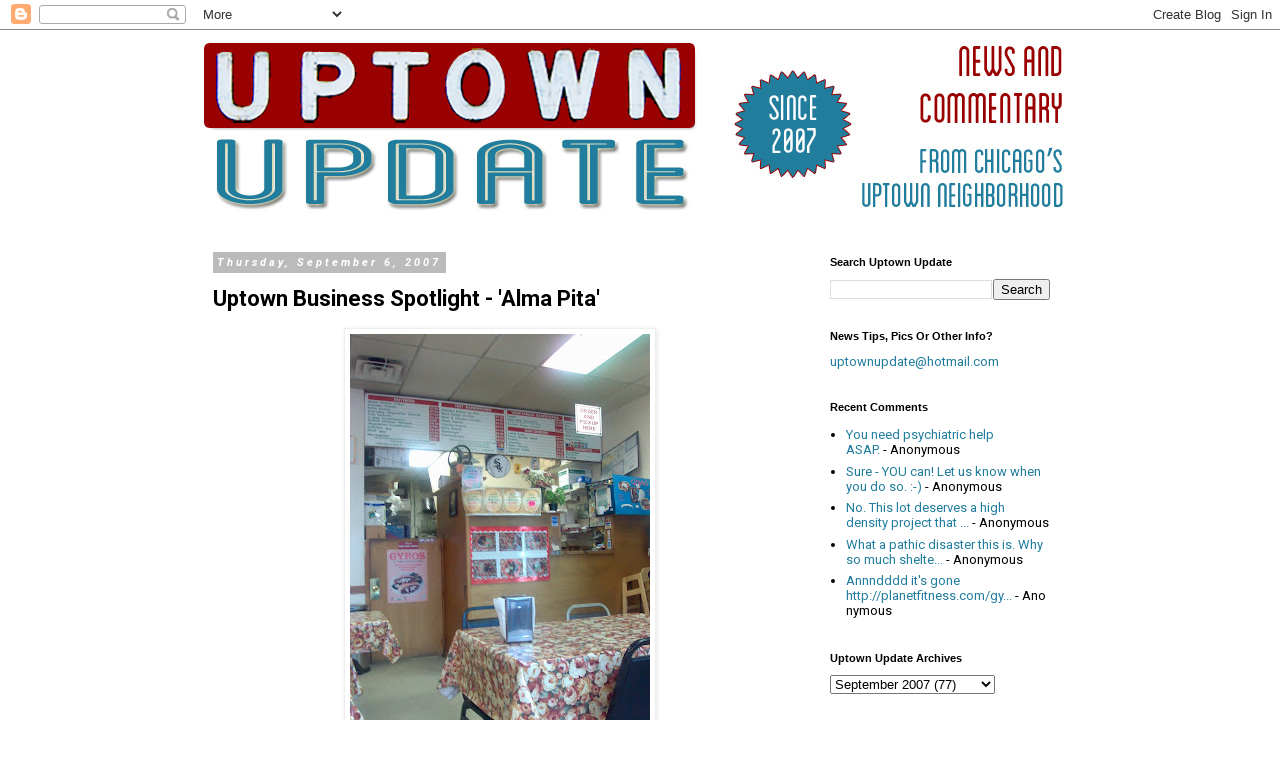

--- FILE ---
content_type: text/html; charset=UTF-8
request_url: https://www.uptownupdate.com/2007/09/uptown-business-spotlight-alma-pita.html
body_size: 17797
content:
<!DOCTYPE html>
<html class='v2' dir='ltr' lang='en'>
<head>
<link href='https://www.blogger.com/static/v1/widgets/335934321-css_bundle_v2.css' rel='stylesheet' type='text/css'/>
<meta content='width=1100' name='viewport'/>
<meta content='text/html; charset=UTF-8' http-equiv='Content-Type'/>
<meta content='blogger' name='generator'/>
<link href='https://www.uptownupdate.com/favicon.ico' rel='icon' type='image/x-icon'/>
<link href='https://www.uptownupdate.com/2007/09/uptown-business-spotlight-alma-pita.html' rel='canonical'/>
<link rel="alternate" type="application/atom+xml" title="Uptown Update - Atom" href="https://www.uptownupdate.com/feeds/posts/default" />
<link rel="alternate" type="application/rss+xml" title="Uptown Update - RSS" href="https://www.uptownupdate.com/feeds/posts/default?alt=rss" />
<link rel="service.post" type="application/atom+xml" title="Uptown Update - Atom" href="https://www.blogger.com/feeds/1957537260422450632/posts/default" />

<link rel="alternate" type="application/atom+xml" title="Uptown Update - Atom" href="https://www.uptownupdate.com/feeds/753173583591393409/comments/default" />
<!--Can't find substitution for tag [blog.ieCssRetrofitLinks]-->
<link href='https://blogger.googleusercontent.com/img/b/R29vZ2xl/AVvXsEi4OWLjb3bGhri5yKxFrZ72hjFYPxwAQw6S7OXptb6r1XN1fOVScRSmQaPQEma4Nj5wxRlNMsSPIE1zu1s5X_hpL4j2iEgygrnEp0mnTRQFANtA3cLf6vvWWM-f8VSHBsHtBoQgwyR9qqot/s400/08292007019.jpg' rel='image_src'/>
<meta content='https://www.uptownupdate.com/2007/09/uptown-business-spotlight-alma-pita.html' property='og:url'/>
<meta content='Uptown Business Spotlight - &#39;Alma Pita&#39;' property='og:title'/>
<meta content='&quot;Alma Pita&quot; on Wilson at Magnolia has been a staple for quite some time now. Alma specializes in Lebanese and Mediterranean cuisine so if th...' property='og:description'/>
<meta content='https://blogger.googleusercontent.com/img/b/R29vZ2xl/AVvXsEi4OWLjb3bGhri5yKxFrZ72hjFYPxwAQw6S7OXptb6r1XN1fOVScRSmQaPQEma4Nj5wxRlNMsSPIE1zu1s5X_hpL4j2iEgygrnEp0mnTRQFANtA3cLf6vvWWM-f8VSHBsHtBoQgwyR9qqot/w1200-h630-p-k-no-nu/08292007019.jpg' property='og:image'/>
<title>Uptown Update: Uptown Business Spotlight - 'Alma Pita'</title>
<style type='text/css'>@font-face{font-family:'Roboto';font-style:italic;font-weight:700;font-stretch:100%;font-display:swap;src:url(//fonts.gstatic.com/s/roboto/v50/KFOKCnqEu92Fr1Mu53ZEC9_Vu3r1gIhOszmOClHrs6ljXfMMLmbXuAX-k3Yi128m0kN2.woff2)format('woff2');unicode-range:U+0460-052F,U+1C80-1C8A,U+20B4,U+2DE0-2DFF,U+A640-A69F,U+FE2E-FE2F;}@font-face{font-family:'Roboto';font-style:italic;font-weight:700;font-stretch:100%;font-display:swap;src:url(//fonts.gstatic.com/s/roboto/v50/KFOKCnqEu92Fr1Mu53ZEC9_Vu3r1gIhOszmOClHrs6ljXfMMLmbXuAz-k3Yi128m0kN2.woff2)format('woff2');unicode-range:U+0301,U+0400-045F,U+0490-0491,U+04B0-04B1,U+2116;}@font-face{font-family:'Roboto';font-style:italic;font-weight:700;font-stretch:100%;font-display:swap;src:url(//fonts.gstatic.com/s/roboto/v50/KFOKCnqEu92Fr1Mu53ZEC9_Vu3r1gIhOszmOClHrs6ljXfMMLmbXuAT-k3Yi128m0kN2.woff2)format('woff2');unicode-range:U+1F00-1FFF;}@font-face{font-family:'Roboto';font-style:italic;font-weight:700;font-stretch:100%;font-display:swap;src:url(//fonts.gstatic.com/s/roboto/v50/KFOKCnqEu92Fr1Mu53ZEC9_Vu3r1gIhOszmOClHrs6ljXfMMLmbXuAv-k3Yi128m0kN2.woff2)format('woff2');unicode-range:U+0370-0377,U+037A-037F,U+0384-038A,U+038C,U+038E-03A1,U+03A3-03FF;}@font-face{font-family:'Roboto';font-style:italic;font-weight:700;font-stretch:100%;font-display:swap;src:url(//fonts.gstatic.com/s/roboto/v50/KFOKCnqEu92Fr1Mu53ZEC9_Vu3r1gIhOszmOClHrs6ljXfMMLmbXuHT-k3Yi128m0kN2.woff2)format('woff2');unicode-range:U+0302-0303,U+0305,U+0307-0308,U+0310,U+0312,U+0315,U+031A,U+0326-0327,U+032C,U+032F-0330,U+0332-0333,U+0338,U+033A,U+0346,U+034D,U+0391-03A1,U+03A3-03A9,U+03B1-03C9,U+03D1,U+03D5-03D6,U+03F0-03F1,U+03F4-03F5,U+2016-2017,U+2034-2038,U+203C,U+2040,U+2043,U+2047,U+2050,U+2057,U+205F,U+2070-2071,U+2074-208E,U+2090-209C,U+20D0-20DC,U+20E1,U+20E5-20EF,U+2100-2112,U+2114-2115,U+2117-2121,U+2123-214F,U+2190,U+2192,U+2194-21AE,U+21B0-21E5,U+21F1-21F2,U+21F4-2211,U+2213-2214,U+2216-22FF,U+2308-230B,U+2310,U+2319,U+231C-2321,U+2336-237A,U+237C,U+2395,U+239B-23B7,U+23D0,U+23DC-23E1,U+2474-2475,U+25AF,U+25B3,U+25B7,U+25BD,U+25C1,U+25CA,U+25CC,U+25FB,U+266D-266F,U+27C0-27FF,U+2900-2AFF,U+2B0E-2B11,U+2B30-2B4C,U+2BFE,U+3030,U+FF5B,U+FF5D,U+1D400-1D7FF,U+1EE00-1EEFF;}@font-face{font-family:'Roboto';font-style:italic;font-weight:700;font-stretch:100%;font-display:swap;src:url(//fonts.gstatic.com/s/roboto/v50/KFOKCnqEu92Fr1Mu53ZEC9_Vu3r1gIhOszmOClHrs6ljXfMMLmbXuGb-k3Yi128m0kN2.woff2)format('woff2');unicode-range:U+0001-000C,U+000E-001F,U+007F-009F,U+20DD-20E0,U+20E2-20E4,U+2150-218F,U+2190,U+2192,U+2194-2199,U+21AF,U+21E6-21F0,U+21F3,U+2218-2219,U+2299,U+22C4-22C6,U+2300-243F,U+2440-244A,U+2460-24FF,U+25A0-27BF,U+2800-28FF,U+2921-2922,U+2981,U+29BF,U+29EB,U+2B00-2BFF,U+4DC0-4DFF,U+FFF9-FFFB,U+10140-1018E,U+10190-1019C,U+101A0,U+101D0-101FD,U+102E0-102FB,U+10E60-10E7E,U+1D2C0-1D2D3,U+1D2E0-1D37F,U+1F000-1F0FF,U+1F100-1F1AD,U+1F1E6-1F1FF,U+1F30D-1F30F,U+1F315,U+1F31C,U+1F31E,U+1F320-1F32C,U+1F336,U+1F378,U+1F37D,U+1F382,U+1F393-1F39F,U+1F3A7-1F3A8,U+1F3AC-1F3AF,U+1F3C2,U+1F3C4-1F3C6,U+1F3CA-1F3CE,U+1F3D4-1F3E0,U+1F3ED,U+1F3F1-1F3F3,U+1F3F5-1F3F7,U+1F408,U+1F415,U+1F41F,U+1F426,U+1F43F,U+1F441-1F442,U+1F444,U+1F446-1F449,U+1F44C-1F44E,U+1F453,U+1F46A,U+1F47D,U+1F4A3,U+1F4B0,U+1F4B3,U+1F4B9,U+1F4BB,U+1F4BF,U+1F4C8-1F4CB,U+1F4D6,U+1F4DA,U+1F4DF,U+1F4E3-1F4E6,U+1F4EA-1F4ED,U+1F4F7,U+1F4F9-1F4FB,U+1F4FD-1F4FE,U+1F503,U+1F507-1F50B,U+1F50D,U+1F512-1F513,U+1F53E-1F54A,U+1F54F-1F5FA,U+1F610,U+1F650-1F67F,U+1F687,U+1F68D,U+1F691,U+1F694,U+1F698,U+1F6AD,U+1F6B2,U+1F6B9-1F6BA,U+1F6BC,U+1F6C6-1F6CF,U+1F6D3-1F6D7,U+1F6E0-1F6EA,U+1F6F0-1F6F3,U+1F6F7-1F6FC,U+1F700-1F7FF,U+1F800-1F80B,U+1F810-1F847,U+1F850-1F859,U+1F860-1F887,U+1F890-1F8AD,U+1F8B0-1F8BB,U+1F8C0-1F8C1,U+1F900-1F90B,U+1F93B,U+1F946,U+1F984,U+1F996,U+1F9E9,U+1FA00-1FA6F,U+1FA70-1FA7C,U+1FA80-1FA89,U+1FA8F-1FAC6,U+1FACE-1FADC,U+1FADF-1FAE9,U+1FAF0-1FAF8,U+1FB00-1FBFF;}@font-face{font-family:'Roboto';font-style:italic;font-weight:700;font-stretch:100%;font-display:swap;src:url(//fonts.gstatic.com/s/roboto/v50/KFOKCnqEu92Fr1Mu53ZEC9_Vu3r1gIhOszmOClHrs6ljXfMMLmbXuAf-k3Yi128m0kN2.woff2)format('woff2');unicode-range:U+0102-0103,U+0110-0111,U+0128-0129,U+0168-0169,U+01A0-01A1,U+01AF-01B0,U+0300-0301,U+0303-0304,U+0308-0309,U+0323,U+0329,U+1EA0-1EF9,U+20AB;}@font-face{font-family:'Roboto';font-style:italic;font-weight:700;font-stretch:100%;font-display:swap;src:url(//fonts.gstatic.com/s/roboto/v50/KFOKCnqEu92Fr1Mu53ZEC9_Vu3r1gIhOszmOClHrs6ljXfMMLmbXuAb-k3Yi128m0kN2.woff2)format('woff2');unicode-range:U+0100-02BA,U+02BD-02C5,U+02C7-02CC,U+02CE-02D7,U+02DD-02FF,U+0304,U+0308,U+0329,U+1D00-1DBF,U+1E00-1E9F,U+1EF2-1EFF,U+2020,U+20A0-20AB,U+20AD-20C0,U+2113,U+2C60-2C7F,U+A720-A7FF;}@font-face{font-family:'Roboto';font-style:italic;font-weight:700;font-stretch:100%;font-display:swap;src:url(//fonts.gstatic.com/s/roboto/v50/KFOKCnqEu92Fr1Mu53ZEC9_Vu3r1gIhOszmOClHrs6ljXfMMLmbXuAj-k3Yi128m0g.woff2)format('woff2');unicode-range:U+0000-00FF,U+0131,U+0152-0153,U+02BB-02BC,U+02C6,U+02DA,U+02DC,U+0304,U+0308,U+0329,U+2000-206F,U+20AC,U+2122,U+2191,U+2193,U+2212,U+2215,U+FEFF,U+FFFD;}@font-face{font-family:'Roboto';font-style:normal;font-weight:400;font-stretch:100%;font-display:swap;src:url(//fonts.gstatic.com/s/roboto/v50/KFO7CnqEu92Fr1ME7kSn66aGLdTylUAMa3GUBHMdazTgWw.woff2)format('woff2');unicode-range:U+0460-052F,U+1C80-1C8A,U+20B4,U+2DE0-2DFF,U+A640-A69F,U+FE2E-FE2F;}@font-face{font-family:'Roboto';font-style:normal;font-weight:400;font-stretch:100%;font-display:swap;src:url(//fonts.gstatic.com/s/roboto/v50/KFO7CnqEu92Fr1ME7kSn66aGLdTylUAMa3iUBHMdazTgWw.woff2)format('woff2');unicode-range:U+0301,U+0400-045F,U+0490-0491,U+04B0-04B1,U+2116;}@font-face{font-family:'Roboto';font-style:normal;font-weight:400;font-stretch:100%;font-display:swap;src:url(//fonts.gstatic.com/s/roboto/v50/KFO7CnqEu92Fr1ME7kSn66aGLdTylUAMa3CUBHMdazTgWw.woff2)format('woff2');unicode-range:U+1F00-1FFF;}@font-face{font-family:'Roboto';font-style:normal;font-weight:400;font-stretch:100%;font-display:swap;src:url(//fonts.gstatic.com/s/roboto/v50/KFO7CnqEu92Fr1ME7kSn66aGLdTylUAMa3-UBHMdazTgWw.woff2)format('woff2');unicode-range:U+0370-0377,U+037A-037F,U+0384-038A,U+038C,U+038E-03A1,U+03A3-03FF;}@font-face{font-family:'Roboto';font-style:normal;font-weight:400;font-stretch:100%;font-display:swap;src:url(//fonts.gstatic.com/s/roboto/v50/KFO7CnqEu92Fr1ME7kSn66aGLdTylUAMawCUBHMdazTgWw.woff2)format('woff2');unicode-range:U+0302-0303,U+0305,U+0307-0308,U+0310,U+0312,U+0315,U+031A,U+0326-0327,U+032C,U+032F-0330,U+0332-0333,U+0338,U+033A,U+0346,U+034D,U+0391-03A1,U+03A3-03A9,U+03B1-03C9,U+03D1,U+03D5-03D6,U+03F0-03F1,U+03F4-03F5,U+2016-2017,U+2034-2038,U+203C,U+2040,U+2043,U+2047,U+2050,U+2057,U+205F,U+2070-2071,U+2074-208E,U+2090-209C,U+20D0-20DC,U+20E1,U+20E5-20EF,U+2100-2112,U+2114-2115,U+2117-2121,U+2123-214F,U+2190,U+2192,U+2194-21AE,U+21B0-21E5,U+21F1-21F2,U+21F4-2211,U+2213-2214,U+2216-22FF,U+2308-230B,U+2310,U+2319,U+231C-2321,U+2336-237A,U+237C,U+2395,U+239B-23B7,U+23D0,U+23DC-23E1,U+2474-2475,U+25AF,U+25B3,U+25B7,U+25BD,U+25C1,U+25CA,U+25CC,U+25FB,U+266D-266F,U+27C0-27FF,U+2900-2AFF,U+2B0E-2B11,U+2B30-2B4C,U+2BFE,U+3030,U+FF5B,U+FF5D,U+1D400-1D7FF,U+1EE00-1EEFF;}@font-face{font-family:'Roboto';font-style:normal;font-weight:400;font-stretch:100%;font-display:swap;src:url(//fonts.gstatic.com/s/roboto/v50/KFO7CnqEu92Fr1ME7kSn66aGLdTylUAMaxKUBHMdazTgWw.woff2)format('woff2');unicode-range:U+0001-000C,U+000E-001F,U+007F-009F,U+20DD-20E0,U+20E2-20E4,U+2150-218F,U+2190,U+2192,U+2194-2199,U+21AF,U+21E6-21F0,U+21F3,U+2218-2219,U+2299,U+22C4-22C6,U+2300-243F,U+2440-244A,U+2460-24FF,U+25A0-27BF,U+2800-28FF,U+2921-2922,U+2981,U+29BF,U+29EB,U+2B00-2BFF,U+4DC0-4DFF,U+FFF9-FFFB,U+10140-1018E,U+10190-1019C,U+101A0,U+101D0-101FD,U+102E0-102FB,U+10E60-10E7E,U+1D2C0-1D2D3,U+1D2E0-1D37F,U+1F000-1F0FF,U+1F100-1F1AD,U+1F1E6-1F1FF,U+1F30D-1F30F,U+1F315,U+1F31C,U+1F31E,U+1F320-1F32C,U+1F336,U+1F378,U+1F37D,U+1F382,U+1F393-1F39F,U+1F3A7-1F3A8,U+1F3AC-1F3AF,U+1F3C2,U+1F3C4-1F3C6,U+1F3CA-1F3CE,U+1F3D4-1F3E0,U+1F3ED,U+1F3F1-1F3F3,U+1F3F5-1F3F7,U+1F408,U+1F415,U+1F41F,U+1F426,U+1F43F,U+1F441-1F442,U+1F444,U+1F446-1F449,U+1F44C-1F44E,U+1F453,U+1F46A,U+1F47D,U+1F4A3,U+1F4B0,U+1F4B3,U+1F4B9,U+1F4BB,U+1F4BF,U+1F4C8-1F4CB,U+1F4D6,U+1F4DA,U+1F4DF,U+1F4E3-1F4E6,U+1F4EA-1F4ED,U+1F4F7,U+1F4F9-1F4FB,U+1F4FD-1F4FE,U+1F503,U+1F507-1F50B,U+1F50D,U+1F512-1F513,U+1F53E-1F54A,U+1F54F-1F5FA,U+1F610,U+1F650-1F67F,U+1F687,U+1F68D,U+1F691,U+1F694,U+1F698,U+1F6AD,U+1F6B2,U+1F6B9-1F6BA,U+1F6BC,U+1F6C6-1F6CF,U+1F6D3-1F6D7,U+1F6E0-1F6EA,U+1F6F0-1F6F3,U+1F6F7-1F6FC,U+1F700-1F7FF,U+1F800-1F80B,U+1F810-1F847,U+1F850-1F859,U+1F860-1F887,U+1F890-1F8AD,U+1F8B0-1F8BB,U+1F8C0-1F8C1,U+1F900-1F90B,U+1F93B,U+1F946,U+1F984,U+1F996,U+1F9E9,U+1FA00-1FA6F,U+1FA70-1FA7C,U+1FA80-1FA89,U+1FA8F-1FAC6,U+1FACE-1FADC,U+1FADF-1FAE9,U+1FAF0-1FAF8,U+1FB00-1FBFF;}@font-face{font-family:'Roboto';font-style:normal;font-weight:400;font-stretch:100%;font-display:swap;src:url(//fonts.gstatic.com/s/roboto/v50/KFO7CnqEu92Fr1ME7kSn66aGLdTylUAMa3OUBHMdazTgWw.woff2)format('woff2');unicode-range:U+0102-0103,U+0110-0111,U+0128-0129,U+0168-0169,U+01A0-01A1,U+01AF-01B0,U+0300-0301,U+0303-0304,U+0308-0309,U+0323,U+0329,U+1EA0-1EF9,U+20AB;}@font-face{font-family:'Roboto';font-style:normal;font-weight:400;font-stretch:100%;font-display:swap;src:url(//fonts.gstatic.com/s/roboto/v50/KFO7CnqEu92Fr1ME7kSn66aGLdTylUAMa3KUBHMdazTgWw.woff2)format('woff2');unicode-range:U+0100-02BA,U+02BD-02C5,U+02C7-02CC,U+02CE-02D7,U+02DD-02FF,U+0304,U+0308,U+0329,U+1D00-1DBF,U+1E00-1E9F,U+1EF2-1EFF,U+2020,U+20A0-20AB,U+20AD-20C0,U+2113,U+2C60-2C7F,U+A720-A7FF;}@font-face{font-family:'Roboto';font-style:normal;font-weight:400;font-stretch:100%;font-display:swap;src:url(//fonts.gstatic.com/s/roboto/v50/KFO7CnqEu92Fr1ME7kSn66aGLdTylUAMa3yUBHMdazQ.woff2)format('woff2');unicode-range:U+0000-00FF,U+0131,U+0152-0153,U+02BB-02BC,U+02C6,U+02DA,U+02DC,U+0304,U+0308,U+0329,U+2000-206F,U+20AC,U+2122,U+2191,U+2193,U+2212,U+2215,U+FEFF,U+FFFD;}@font-face{font-family:'Roboto';font-style:normal;font-weight:700;font-stretch:100%;font-display:swap;src:url(//fonts.gstatic.com/s/roboto/v50/KFO7CnqEu92Fr1ME7kSn66aGLdTylUAMa3GUBHMdazTgWw.woff2)format('woff2');unicode-range:U+0460-052F,U+1C80-1C8A,U+20B4,U+2DE0-2DFF,U+A640-A69F,U+FE2E-FE2F;}@font-face{font-family:'Roboto';font-style:normal;font-weight:700;font-stretch:100%;font-display:swap;src:url(//fonts.gstatic.com/s/roboto/v50/KFO7CnqEu92Fr1ME7kSn66aGLdTylUAMa3iUBHMdazTgWw.woff2)format('woff2');unicode-range:U+0301,U+0400-045F,U+0490-0491,U+04B0-04B1,U+2116;}@font-face{font-family:'Roboto';font-style:normal;font-weight:700;font-stretch:100%;font-display:swap;src:url(//fonts.gstatic.com/s/roboto/v50/KFO7CnqEu92Fr1ME7kSn66aGLdTylUAMa3CUBHMdazTgWw.woff2)format('woff2');unicode-range:U+1F00-1FFF;}@font-face{font-family:'Roboto';font-style:normal;font-weight:700;font-stretch:100%;font-display:swap;src:url(//fonts.gstatic.com/s/roboto/v50/KFO7CnqEu92Fr1ME7kSn66aGLdTylUAMa3-UBHMdazTgWw.woff2)format('woff2');unicode-range:U+0370-0377,U+037A-037F,U+0384-038A,U+038C,U+038E-03A1,U+03A3-03FF;}@font-face{font-family:'Roboto';font-style:normal;font-weight:700;font-stretch:100%;font-display:swap;src:url(//fonts.gstatic.com/s/roboto/v50/KFO7CnqEu92Fr1ME7kSn66aGLdTylUAMawCUBHMdazTgWw.woff2)format('woff2');unicode-range:U+0302-0303,U+0305,U+0307-0308,U+0310,U+0312,U+0315,U+031A,U+0326-0327,U+032C,U+032F-0330,U+0332-0333,U+0338,U+033A,U+0346,U+034D,U+0391-03A1,U+03A3-03A9,U+03B1-03C9,U+03D1,U+03D5-03D6,U+03F0-03F1,U+03F4-03F5,U+2016-2017,U+2034-2038,U+203C,U+2040,U+2043,U+2047,U+2050,U+2057,U+205F,U+2070-2071,U+2074-208E,U+2090-209C,U+20D0-20DC,U+20E1,U+20E5-20EF,U+2100-2112,U+2114-2115,U+2117-2121,U+2123-214F,U+2190,U+2192,U+2194-21AE,U+21B0-21E5,U+21F1-21F2,U+21F4-2211,U+2213-2214,U+2216-22FF,U+2308-230B,U+2310,U+2319,U+231C-2321,U+2336-237A,U+237C,U+2395,U+239B-23B7,U+23D0,U+23DC-23E1,U+2474-2475,U+25AF,U+25B3,U+25B7,U+25BD,U+25C1,U+25CA,U+25CC,U+25FB,U+266D-266F,U+27C0-27FF,U+2900-2AFF,U+2B0E-2B11,U+2B30-2B4C,U+2BFE,U+3030,U+FF5B,U+FF5D,U+1D400-1D7FF,U+1EE00-1EEFF;}@font-face{font-family:'Roboto';font-style:normal;font-weight:700;font-stretch:100%;font-display:swap;src:url(//fonts.gstatic.com/s/roboto/v50/KFO7CnqEu92Fr1ME7kSn66aGLdTylUAMaxKUBHMdazTgWw.woff2)format('woff2');unicode-range:U+0001-000C,U+000E-001F,U+007F-009F,U+20DD-20E0,U+20E2-20E4,U+2150-218F,U+2190,U+2192,U+2194-2199,U+21AF,U+21E6-21F0,U+21F3,U+2218-2219,U+2299,U+22C4-22C6,U+2300-243F,U+2440-244A,U+2460-24FF,U+25A0-27BF,U+2800-28FF,U+2921-2922,U+2981,U+29BF,U+29EB,U+2B00-2BFF,U+4DC0-4DFF,U+FFF9-FFFB,U+10140-1018E,U+10190-1019C,U+101A0,U+101D0-101FD,U+102E0-102FB,U+10E60-10E7E,U+1D2C0-1D2D3,U+1D2E0-1D37F,U+1F000-1F0FF,U+1F100-1F1AD,U+1F1E6-1F1FF,U+1F30D-1F30F,U+1F315,U+1F31C,U+1F31E,U+1F320-1F32C,U+1F336,U+1F378,U+1F37D,U+1F382,U+1F393-1F39F,U+1F3A7-1F3A8,U+1F3AC-1F3AF,U+1F3C2,U+1F3C4-1F3C6,U+1F3CA-1F3CE,U+1F3D4-1F3E0,U+1F3ED,U+1F3F1-1F3F3,U+1F3F5-1F3F7,U+1F408,U+1F415,U+1F41F,U+1F426,U+1F43F,U+1F441-1F442,U+1F444,U+1F446-1F449,U+1F44C-1F44E,U+1F453,U+1F46A,U+1F47D,U+1F4A3,U+1F4B0,U+1F4B3,U+1F4B9,U+1F4BB,U+1F4BF,U+1F4C8-1F4CB,U+1F4D6,U+1F4DA,U+1F4DF,U+1F4E3-1F4E6,U+1F4EA-1F4ED,U+1F4F7,U+1F4F9-1F4FB,U+1F4FD-1F4FE,U+1F503,U+1F507-1F50B,U+1F50D,U+1F512-1F513,U+1F53E-1F54A,U+1F54F-1F5FA,U+1F610,U+1F650-1F67F,U+1F687,U+1F68D,U+1F691,U+1F694,U+1F698,U+1F6AD,U+1F6B2,U+1F6B9-1F6BA,U+1F6BC,U+1F6C6-1F6CF,U+1F6D3-1F6D7,U+1F6E0-1F6EA,U+1F6F0-1F6F3,U+1F6F7-1F6FC,U+1F700-1F7FF,U+1F800-1F80B,U+1F810-1F847,U+1F850-1F859,U+1F860-1F887,U+1F890-1F8AD,U+1F8B0-1F8BB,U+1F8C0-1F8C1,U+1F900-1F90B,U+1F93B,U+1F946,U+1F984,U+1F996,U+1F9E9,U+1FA00-1FA6F,U+1FA70-1FA7C,U+1FA80-1FA89,U+1FA8F-1FAC6,U+1FACE-1FADC,U+1FADF-1FAE9,U+1FAF0-1FAF8,U+1FB00-1FBFF;}@font-face{font-family:'Roboto';font-style:normal;font-weight:700;font-stretch:100%;font-display:swap;src:url(//fonts.gstatic.com/s/roboto/v50/KFO7CnqEu92Fr1ME7kSn66aGLdTylUAMa3OUBHMdazTgWw.woff2)format('woff2');unicode-range:U+0102-0103,U+0110-0111,U+0128-0129,U+0168-0169,U+01A0-01A1,U+01AF-01B0,U+0300-0301,U+0303-0304,U+0308-0309,U+0323,U+0329,U+1EA0-1EF9,U+20AB;}@font-face{font-family:'Roboto';font-style:normal;font-weight:700;font-stretch:100%;font-display:swap;src:url(//fonts.gstatic.com/s/roboto/v50/KFO7CnqEu92Fr1ME7kSn66aGLdTylUAMa3KUBHMdazTgWw.woff2)format('woff2');unicode-range:U+0100-02BA,U+02BD-02C5,U+02C7-02CC,U+02CE-02D7,U+02DD-02FF,U+0304,U+0308,U+0329,U+1D00-1DBF,U+1E00-1E9F,U+1EF2-1EFF,U+2020,U+20A0-20AB,U+20AD-20C0,U+2113,U+2C60-2C7F,U+A720-A7FF;}@font-face{font-family:'Roboto';font-style:normal;font-weight:700;font-stretch:100%;font-display:swap;src:url(//fonts.gstatic.com/s/roboto/v50/KFO7CnqEu92Fr1ME7kSn66aGLdTylUAMa3yUBHMdazQ.woff2)format('woff2');unicode-range:U+0000-00FF,U+0131,U+0152-0153,U+02BB-02BC,U+02C6,U+02DA,U+02DC,U+0304,U+0308,U+0329,U+2000-206F,U+20AC,U+2122,U+2191,U+2193,U+2212,U+2215,U+FEFF,U+FFFD;}</style>
<style id='page-skin-1' type='text/css'><!--
/*
-----------------------------------------------
Blogger Template Style
Name:     Simple
Designer: Blogger
URL:      www.blogger.com
----------------------------------------------- */
/* Content
----------------------------------------------- */
body {
font: normal normal 13px Roboto;
color: #000000;
background: #ffffff none repeat scroll top left;
padding: 0 0 0 0;
}
html body .region-inner {
min-width: 0;
max-width: 100%;
width: auto;
}
h2 {
font-size: 22px;
}
a:link {
text-decoration:none;
color: #217d9d;
}
a:visited {
text-decoration:none;
color: #217d9d;
}
a:hover {
text-decoration:underline;
color: #888888;
}
.body-fauxcolumn-outer .fauxcolumn-inner {
background: transparent none repeat scroll top left;
_background-image: none;
}
.body-fauxcolumn-outer .cap-top {
position: absolute;
z-index: 1;
height: 400px;
width: 100%;
}
.body-fauxcolumn-outer .cap-top .cap-left {
width: 100%;
background: transparent none repeat-x scroll top left;
_background-image: none;
}
.content-outer {
-moz-box-shadow: 0 0 0 rgba(0, 0, 0, .15);
-webkit-box-shadow: 0 0 0 rgba(0, 0, 0, .15);
-goog-ms-box-shadow: 0 0 0 #333333;
box-shadow: 0 0 0 rgba(0, 0, 0, .15);
margin-bottom: 1px;
}
.content-inner {
padding: 10px 40px;
}
.content-inner {
background-color: #ffffff;
}
/* Header
----------------------------------------------- */
.header-outer {
background: transparent none repeat-x scroll 0 -400px;
_background-image: none;
}
.Header h1 {
font: normal normal 40px Impact, sans-serif;
color: #000000;
text-shadow: 0 0 0 rgba(0, 0, 0, .2);
}
.Header h1 a {
color: #000000;
}
.Header .description {
font-size: 18px;
color: #000000;
}
.header-inner .Header .titlewrapper {
padding: 22px 0;
}
.header-inner .Header .descriptionwrapper {
padding: 0 0;
}
/* Tabs
----------------------------------------------- */
.tabs-inner .section:first-child {
border-top: 0 solid #dddddd;
}
.tabs-inner .section:first-child ul {
margin-top: -1px;
border-top: 1px solid #dddddd;
border-left: 1px solid #dddddd;
border-right: 1px solid #dddddd;
}
.tabs-inner .widget ul {
background: transparent none repeat-x scroll 0 -800px;
_background-image: none;
border-bottom: 1px solid #dddddd;
margin-top: 0;
margin-left: -30px;
margin-right: -30px;
}
.tabs-inner .widget li a {
display: inline-block;
padding: .6em 1em;
font: normal normal 12px Roboto;
color: #000000;
border-left: 1px solid #ffffff;
border-right: 1px solid #dddddd;
}
.tabs-inner .widget li:first-child a {
border-left: none;
}
.tabs-inner .widget li.selected a, .tabs-inner .widget li a:hover {
color: #000000;
background-color: #eeeeee;
text-decoration: none;
}
/* Columns
----------------------------------------------- */
.main-outer {
border-top: 0 solid transparent;
}
.fauxcolumn-left-outer .fauxcolumn-inner {
border-right: 1px solid transparent;
}
.fauxcolumn-right-outer .fauxcolumn-inner {
border-left: 1px solid transparent;
}
/* Headings
----------------------------------------------- */
div.widget > h2,
div.widget h2.title {
margin: 0 0 1em 0;
font: normal bold 11px 'Trebuchet MS',Trebuchet,Verdana,sans-serif;
color: #000000;
}
/* Widgets
----------------------------------------------- */
.widget .zippy {
color: #999999;
text-shadow: 2px 2px 1px rgba(0, 0, 0, .1);
}
.widget .popular-posts ul {
list-style: none;
}
/* Posts
----------------------------------------------- */
h2.date-header {
font: italic bold 11px Roboto;
}
.date-header span {
background-color: #bbbbbb;
color: #ffffff;
padding: 0.4em;
letter-spacing: 3px;
margin: inherit;
}
.main-inner {
padding-top: 35px;
padding-bottom: 65px;
}
.main-inner .column-center-inner {
padding: 0 0;
}
.main-inner .column-center-inner .section {
margin: 0 1em;
}
.post {
margin: 0 0 45px 0;
}
h3.post-title, .comments h4 {
font: normal bold 22px Roboto;
margin: .75em 0 0;
}
.post-body {
font-size: 110%;
line-height: 1.4;
position: relative;
}
.post-body img, .post-body .tr-caption-container, .Profile img, .Image img,
.BlogList .item-thumbnail img {
padding: 2px;
background: #ffffff;
border: 1px solid #eeeeee;
-moz-box-shadow: 1px 1px 5px rgba(0, 0, 0, .1);
-webkit-box-shadow: 1px 1px 5px rgba(0, 0, 0, .1);
box-shadow: 1px 1px 5px rgba(0, 0, 0, .1);
}
.post-body img, .post-body .tr-caption-container {
padding: 5px;
}
.post-body .tr-caption-container {
color: #000000;
}
.post-body .tr-caption-container img {
padding: 0;
background: transparent;
border: none;
-moz-box-shadow: 0 0 0 rgba(0, 0, 0, .1);
-webkit-box-shadow: 0 0 0 rgba(0, 0, 0, .1);
box-shadow: 0 0 0 rgba(0, 0, 0, .1);
}
.post-header {
margin: 0 0 1.5em;
line-height: 1.6;
font-size: 90%;
}
.post-footer {
margin: 20px -2px 0;
padding: 5px 10px;
color: #666666;
background-color: #eeeeee;
border-bottom: 1px solid #eeeeee;
line-height: 1.6;
font-size: 90%;
}
#comments .comment-author {
padding-top: 1.5em;
border-top: 1px solid transparent;
background-position: 0 1.5em;
}
#comments .comment-author:first-child {
padding-top: 0;
border-top: none;
}
.avatar-image-container {
margin: .2em 0 0;
}
#comments .avatar-image-container img {
border: 1px solid #eeeeee;
}
/* Comments
----------------------------------------------- */
.comments .comments-content .icon.blog-author {
background-repeat: no-repeat;
background-image: url([data-uri]);
}
.comments .comments-content .loadmore a {
border-top: 1px solid #999999;
border-bottom: 1px solid #999999;
}
.comments .comment-thread.inline-thread {
background-color: #eeeeee;
}
.comments .continue {
border-top: 2px solid #999999;
}
/* Accents
---------------------------------------------- */
.section-columns td.columns-cell {
border-left: 1px solid transparent;
}
.blog-pager {
background: transparent url(https://resources.blogblog.com/blogblog/data/1kt/simple/paging_dot.png) repeat-x scroll top center;
}
.blog-pager-older-link, .home-link,
.blog-pager-newer-link {
background-color: #ffffff;
padding: 5px;
}
.footer-outer {
border-top: 1px dashed #bbbbbb;
}
/* Mobile
----------------------------------------------- */
body.mobile  {
background-size: auto;
}
.mobile .body-fauxcolumn-outer {
background: transparent none repeat scroll top left;
}
.mobile .body-fauxcolumn-outer .cap-top {
background-size: 100% auto;
}
.mobile .content-outer {
-webkit-box-shadow: 0 0 3px rgba(0, 0, 0, .15);
box-shadow: 0 0 3px rgba(0, 0, 0, .15);
}
.mobile .tabs-inner .widget ul {
margin-left: 0;
margin-right: 0;
}
.mobile .post {
margin: 0;
}
.mobile .main-inner .column-center-inner .section {
margin: 0;
}
.mobile .date-header span {
padding: 0.1em 10px;
margin: 0 -10px;
}
.mobile h3.post-title {
margin: 0;
}
.mobile .blog-pager {
background: transparent none no-repeat scroll top center;
}
.mobile .footer-outer {
border-top: none;
}
.mobile .main-inner, .mobile .footer-inner {
background-color: #ffffff;
}
.mobile-index-contents {
color: #000000;
}
.mobile-link-button {
background-color: #217d9d;
}
.mobile-link-button a:link, .mobile-link-button a:visited {
color: #ffffff;
}
.mobile .tabs-inner .section:first-child {
border-top: none;
}
.mobile .tabs-inner .PageList .widget-content {
background-color: #eeeeee;
color: #000000;
border-top: 1px solid #dddddd;
border-bottom: 1px solid #dddddd;
}
.mobile .tabs-inner .PageList .widget-content .pagelist-arrow {
border-left: 1px solid #dddddd;
}

--></style>
<style id='template-skin-1' type='text/css'><!--
body {
min-width: 960px;
}
.content-outer, .content-fauxcolumn-outer, .region-inner {
min-width: 960px;
max-width: 960px;
_width: 960px;
}
.main-inner .columns {
padding-left: 0px;
padding-right: 280px;
}
.main-inner .fauxcolumn-center-outer {
left: 0px;
right: 280px;
/* IE6 does not respect left and right together */
_width: expression(this.parentNode.offsetWidth -
parseInt("0px") -
parseInt("280px") + 'px');
}
.main-inner .fauxcolumn-left-outer {
width: 0px;
}
.main-inner .fauxcolumn-right-outer {
width: 280px;
}
.main-inner .column-left-outer {
width: 0px;
right: 100%;
margin-left: -0px;
}
.main-inner .column-right-outer {
width: 280px;
margin-right: -280px;
}
#layout {
min-width: 0;
}
#layout .content-outer {
min-width: 0;
width: 800px;
}
#layout .region-inner {
min-width: 0;
width: auto;
}
body#layout div.add_widget {
padding: 8px;
}
body#layout div.add_widget a {
margin-left: 32px;
}
--></style>
<link href='https://www.blogger.com/dyn-css/authorization.css?targetBlogID=1957537260422450632&amp;zx=69e1b1ee-c847-4d1a-82fb-d45f0b1242b0' media='none' onload='if(media!=&#39;all&#39;)media=&#39;all&#39;' rel='stylesheet'/><noscript><link href='https://www.blogger.com/dyn-css/authorization.css?targetBlogID=1957537260422450632&amp;zx=69e1b1ee-c847-4d1a-82fb-d45f0b1242b0' rel='stylesheet'/></noscript>
<meta name='google-adsense-platform-account' content='ca-host-pub-1556223355139109'/>
<meta name='google-adsense-platform-domain' content='blogspot.com'/>

<script async src="https://pagead2.googlesyndication.com/pagead/js/adsbygoogle.js?client=ca-pub-5549658073079700&host=ca-host-pub-1556223355139109" crossorigin="anonymous"></script>

<!-- data-ad-client=ca-pub-5549658073079700 -->

</head>
<body class='loading variant-simplysimple'>
<div class='navbar section' id='navbar' name='Navbar'><div class='widget Navbar' data-version='1' id='Navbar1'><script type="text/javascript">
    function setAttributeOnload(object, attribute, val) {
      if(window.addEventListener) {
        window.addEventListener('load',
          function(){ object[attribute] = val; }, false);
      } else {
        window.attachEvent('onload', function(){ object[attribute] = val; });
      }
    }
  </script>
<div id="navbar-iframe-container"></div>
<script type="text/javascript" src="https://apis.google.com/js/platform.js"></script>
<script type="text/javascript">
      gapi.load("gapi.iframes:gapi.iframes.style.bubble", function() {
        if (gapi.iframes && gapi.iframes.getContext) {
          gapi.iframes.getContext().openChild({
              url: 'https://www.blogger.com/navbar/1957537260422450632?po\x3d753173583591393409\x26origin\x3dhttps://www.uptownupdate.com',
              where: document.getElementById("navbar-iframe-container"),
              id: "navbar-iframe"
          });
        }
      });
    </script><script type="text/javascript">
(function() {
var script = document.createElement('script');
script.type = 'text/javascript';
script.src = '//pagead2.googlesyndication.com/pagead/js/google_top_exp.js';
var head = document.getElementsByTagName('head')[0];
if (head) {
head.appendChild(script);
}})();
</script>
</div></div>
<div class='body-fauxcolumns'>
<div class='fauxcolumn-outer body-fauxcolumn-outer'>
<div class='cap-top'>
<div class='cap-left'></div>
<div class='cap-right'></div>
</div>
<div class='fauxborder-left'>
<div class='fauxborder-right'></div>
<div class='fauxcolumn-inner'>
</div>
</div>
<div class='cap-bottom'>
<div class='cap-left'></div>
<div class='cap-right'></div>
</div>
</div>
</div>
<div class='content'>
<div class='content-fauxcolumns'>
<div class='fauxcolumn-outer content-fauxcolumn-outer'>
<div class='cap-top'>
<div class='cap-left'></div>
<div class='cap-right'></div>
</div>
<div class='fauxborder-left'>
<div class='fauxborder-right'></div>
<div class='fauxcolumn-inner'>
</div>
</div>
<div class='cap-bottom'>
<div class='cap-left'></div>
<div class='cap-right'></div>
</div>
</div>
</div>
<div class='content-outer'>
<div class='content-cap-top cap-top'>
<div class='cap-left'></div>
<div class='cap-right'></div>
</div>
<div class='fauxborder-left content-fauxborder-left'>
<div class='fauxborder-right content-fauxborder-right'></div>
<div class='content-inner'>
<header>
<div class='header-outer'>
<div class='header-cap-top cap-top'>
<div class='cap-left'></div>
<div class='cap-right'></div>
</div>
<div class='fauxborder-left header-fauxborder-left'>
<div class='fauxborder-right header-fauxborder-right'></div>
<div class='region-inner header-inner'>
<div class='header section' id='header' name='Header'><div class='widget Header' data-version='1' id='Header1'>
<div id='header-inner'>
<a href='https://www.uptownupdate.com/' style='display: block'>
<img alt='Uptown Update' height='181px; ' id='Header1_headerimg' src='https://blogger.googleusercontent.com/img/b/R29vZ2xl/AVvXsEgF8F9dx8I5XTlxSU4TbGdLxvXEVTI4tZ8DOxJiR8g-6LY3C4p9AieuGKJg06d-1If6WpM1iIfjnLMGGYuvnJhw6BA9Zmr2lWWhwe_atDCw44RVHLy6pE2sHfB4M19UegWt-7lcDyUw0lY3/s1600/UU_2017Logo1.jpg' style='display: block' width='875px; '/>
</a>
</div>
</div></div>
</div>
</div>
<div class='header-cap-bottom cap-bottom'>
<div class='cap-left'></div>
<div class='cap-right'></div>
</div>
</div>
</header>
<div class='tabs-outer'>
<div class='tabs-cap-top cap-top'>
<div class='cap-left'></div>
<div class='cap-right'></div>
</div>
<div class='fauxborder-left tabs-fauxborder-left'>
<div class='fauxborder-right tabs-fauxborder-right'></div>
<div class='region-inner tabs-inner'>
<div class='tabs no-items section' id='crosscol' name='Cross-Column'></div>
<div class='tabs no-items section' id='crosscol-overflow' name='Cross-Column 2'></div>
</div>
</div>
<div class='tabs-cap-bottom cap-bottom'>
<div class='cap-left'></div>
<div class='cap-right'></div>
</div>
</div>
<div class='main-outer'>
<div class='main-cap-top cap-top'>
<div class='cap-left'></div>
<div class='cap-right'></div>
</div>
<div class='fauxborder-left main-fauxborder-left'>
<div class='fauxborder-right main-fauxborder-right'></div>
<div class='region-inner main-inner'>
<div class='columns fauxcolumns'>
<div class='fauxcolumn-outer fauxcolumn-center-outer'>
<div class='cap-top'>
<div class='cap-left'></div>
<div class='cap-right'></div>
</div>
<div class='fauxborder-left'>
<div class='fauxborder-right'></div>
<div class='fauxcolumn-inner'>
</div>
</div>
<div class='cap-bottom'>
<div class='cap-left'></div>
<div class='cap-right'></div>
</div>
</div>
<div class='fauxcolumn-outer fauxcolumn-left-outer'>
<div class='cap-top'>
<div class='cap-left'></div>
<div class='cap-right'></div>
</div>
<div class='fauxborder-left'>
<div class='fauxborder-right'></div>
<div class='fauxcolumn-inner'>
</div>
</div>
<div class='cap-bottom'>
<div class='cap-left'></div>
<div class='cap-right'></div>
</div>
</div>
<div class='fauxcolumn-outer fauxcolumn-right-outer'>
<div class='cap-top'>
<div class='cap-left'></div>
<div class='cap-right'></div>
</div>
<div class='fauxborder-left'>
<div class='fauxborder-right'></div>
<div class='fauxcolumn-inner'>
</div>
</div>
<div class='cap-bottom'>
<div class='cap-left'></div>
<div class='cap-right'></div>
</div>
</div>
<!-- corrects IE6 width calculation -->
<div class='columns-inner'>
<div class='column-center-outer'>
<div class='column-center-inner'>
<div class='main section' id='main' name='Main'><div class='widget Blog' data-version='1' id='Blog1'>
<div class='blog-posts hfeed'>

          <div class="date-outer">
        
<h2 class='date-header'><span>Thursday, September 6, 2007</span></h2>

          <div class="date-posts">
        
<div class='post-outer'>
<div class='post hentry uncustomized-post-template' itemprop='blogPost' itemscope='itemscope' itemtype='http://schema.org/BlogPosting'>
<meta content='https://blogger.googleusercontent.com/img/b/R29vZ2xl/AVvXsEi4OWLjb3bGhri5yKxFrZ72hjFYPxwAQw6S7OXptb6r1XN1fOVScRSmQaPQEma4Nj5wxRlNMsSPIE1zu1s5X_hpL4j2iEgygrnEp0mnTRQFANtA3cLf6vvWWM-f8VSHBsHtBoQgwyR9qqot/s400/08292007019.jpg' itemprop='image_url'/>
<meta content='1957537260422450632' itemprop='blogId'/>
<meta content='753173583591393409' itemprop='postId'/>
<a name='753173583591393409'></a>
<h3 class='post-title entry-title' itemprop='name'>
Uptown Business Spotlight - 'Alma Pita'
</h3>
<div class='post-header'>
<div class='post-header-line-1'></div>
</div>
<div class='post-body entry-content' id='post-body-753173583591393409' itemprop='description articleBody'>
<a href="https://blogger.googleusercontent.com/img/b/R29vZ2xl/AVvXsEi4OWLjb3bGhri5yKxFrZ72hjFYPxwAQw6S7OXptb6r1XN1fOVScRSmQaPQEma4Nj5wxRlNMsSPIE1zu1s5X_hpL4j2iEgygrnEp0mnTRQFANtA3cLf6vvWWM-f8VSHBsHtBoQgwyR9qqot/s1600-h/08292007019.jpg"><img alt="" border="0" id="BLOGGER_PHOTO_ID_5107193845933556290" src="https://blogger.googleusercontent.com/img/b/R29vZ2xl/AVvXsEi4OWLjb3bGhri5yKxFrZ72hjFYPxwAQw6S7OXptb6r1XN1fOVScRSmQaPQEma4Nj5wxRlNMsSPIE1zu1s5X_hpL4j2iEgygrnEp0mnTRQFANtA3cLf6vvWWM-f8VSHBsHtBoQgwyR9qqot/s400/08292007019.jpg" style="DISPLAY: block; MARGIN: 0px auto 10px; CURSOR: hand; TEXT-ALIGN: center" /></a>"Alma Pita" on Wilson at Magnolia has been a staple for quite some time now. Alma specializes in Lebanese and Mediterranean cuisine so if that is something you enjoy or think you would enjoy, you should definitely check this restaurant out. Our favorite is the "Veggie Combo" (see pic below) which features homemade hummus and baba ganouj (ground eggplant), dolma, falaffel, and a salad. Portions are generous and Alma features great sandwiches and soups as well. "Alma Pita" hours are 11am-9pm Monday through Friday and 11am till 8pm on Saturday, and closed on Sunday. You can order ahead or for takeout at 773-506-ALMA.<br /><a href="https://blogger.googleusercontent.com/img/b/R29vZ2xl/AVvXsEjKNTzxyw9TE06MHaT7JhTLfl4g6GwJJYFDnWB0iqjzNrsdO4pQerU-9bmiabvMqDrW5Nr8EgJKqS4P-fQO49vQlfGoHaGzl5wi-WAhUOEeWHXE4wQBTMqowgQ1SrTI3ClEGS_LtGRpW-Cv/s1600-h/08292007020.jpg"><img alt="" border="0" id="BLOGGER_PHOTO_ID_5107194034912117330" src="https://blogger.googleusercontent.com/img/b/R29vZ2xl/AVvXsEjKNTzxyw9TE06MHaT7JhTLfl4g6GwJJYFDnWB0iqjzNrsdO4pQerU-9bmiabvMqDrW5Nr8EgJKqS4P-fQO49vQlfGoHaGzl5wi-WAhUOEeWHXE4wQBTMqowgQ1SrTI3ClEGS_LtGRpW-Cv/s400/08292007020.jpg" style="DISPLAY: block; MARGIN: 0px auto 10px; CURSOR: hand; TEXT-ALIGN: center" /></a>
<div style='clear: both;'></div>
</div>
<div class='post-footer'>
<div class='post-footer-line post-footer-line-1'>
<span class='post-author vcard'>
By
<span class='fn' itemprop='author' itemscope='itemscope' itemtype='http://schema.org/Person'>
<span itemprop='name'>Uptown Updater</span>
</span>
</span>
<span class='post-timestamp'>
-
<meta content='https://www.uptownupdate.com/2007/09/uptown-business-spotlight-alma-pita.html' itemprop='url'/>
<a class='timestamp-link' href='https://www.uptownupdate.com/2007/09/uptown-business-spotlight-alma-pita.html' rel='bookmark' title='permanent link'><abbr class='published' itemprop='datePublished' title='2007-09-06T15:31:00-05:00'>September 06, 2007</abbr></a>
</span>
<span class='post-comment-link'>
</span>
<span class='post-icons'>
<span class='item-control blog-admin pid-2016414133'>
<a href='https://www.blogger.com/post-edit.g?blogID=1957537260422450632&postID=753173583591393409&from=pencil' title='Edit Post'>
<img alt='' class='icon-action' height='18' src='https://resources.blogblog.com/img/icon18_edit_allbkg.gif' width='18'/>
</a>
</span>
</span>
<div class='post-share-buttons goog-inline-block'>
<a class='goog-inline-block share-button sb-email' href='https://www.blogger.com/share-post.g?blogID=1957537260422450632&postID=753173583591393409&target=email' target='_blank' title='Email This'><span class='share-button-link-text'>Email This</span></a><a class='goog-inline-block share-button sb-blog' href='https://www.blogger.com/share-post.g?blogID=1957537260422450632&postID=753173583591393409&target=blog' onclick='window.open(this.href, "_blank", "height=270,width=475"); return false;' target='_blank' title='BlogThis!'><span class='share-button-link-text'>BlogThis!</span></a><a class='goog-inline-block share-button sb-twitter' href='https://www.blogger.com/share-post.g?blogID=1957537260422450632&postID=753173583591393409&target=twitter' target='_blank' title='Share to X'><span class='share-button-link-text'>Share to X</span></a><a class='goog-inline-block share-button sb-facebook' href='https://www.blogger.com/share-post.g?blogID=1957537260422450632&postID=753173583591393409&target=facebook' onclick='window.open(this.href, "_blank", "height=430,width=640"); return false;' target='_blank' title='Share to Facebook'><span class='share-button-link-text'>Share to Facebook</span></a><a class='goog-inline-block share-button sb-pinterest' href='https://www.blogger.com/share-post.g?blogID=1957537260422450632&postID=753173583591393409&target=pinterest' target='_blank' title='Share to Pinterest'><span class='share-button-link-text'>Share to Pinterest</span></a>
</div>
</div>
<div class='post-footer-line post-footer-line-2'>
<span class='post-labels'>
</span>
</div>
<div class='post-footer-line post-footer-line-3'>
<span class='post-location'>
</span>
</div>
</div>
</div>
<div class='comments' id='comments'>
<a name='comments'></a>
<h4>1 comment:</h4>
<div class='comments-content'>
<script async='async' src='' type='text/javascript'></script>
<script type='text/javascript'>
    (function() {
      var items = null;
      var msgs = null;
      var config = {};

// <![CDATA[
      var cursor = null;
      if (items && items.length > 0) {
        cursor = parseInt(items[items.length - 1].timestamp) + 1;
      }

      var bodyFromEntry = function(entry) {
        var text = (entry &&
                    ((entry.content && entry.content.$t) ||
                     (entry.summary && entry.summary.$t))) ||
            '';
        if (entry && entry.gd$extendedProperty) {
          for (var k in entry.gd$extendedProperty) {
            if (entry.gd$extendedProperty[k].name == 'blogger.contentRemoved') {
              return '<span class="deleted-comment">' + text + '</span>';
            }
          }
        }
        return text;
      }

      var parse = function(data) {
        cursor = null;
        var comments = [];
        if (data && data.feed && data.feed.entry) {
          for (var i = 0, entry; entry = data.feed.entry[i]; i++) {
            var comment = {};
            // comment ID, parsed out of the original id format
            var id = /blog-(\d+).post-(\d+)/.exec(entry.id.$t);
            comment.id = id ? id[2] : null;
            comment.body = bodyFromEntry(entry);
            comment.timestamp = Date.parse(entry.published.$t) + '';
            if (entry.author && entry.author.constructor === Array) {
              var auth = entry.author[0];
              if (auth) {
                comment.author = {
                  name: (auth.name ? auth.name.$t : undefined),
                  profileUrl: (auth.uri ? auth.uri.$t : undefined),
                  avatarUrl: (auth.gd$image ? auth.gd$image.src : undefined)
                };
              }
            }
            if (entry.link) {
              if (entry.link[2]) {
                comment.link = comment.permalink = entry.link[2].href;
              }
              if (entry.link[3]) {
                var pid = /.*comments\/default\/(\d+)\?.*/.exec(entry.link[3].href);
                if (pid && pid[1]) {
                  comment.parentId = pid[1];
                }
              }
            }
            comment.deleteclass = 'item-control blog-admin';
            if (entry.gd$extendedProperty) {
              for (var k in entry.gd$extendedProperty) {
                if (entry.gd$extendedProperty[k].name == 'blogger.itemClass') {
                  comment.deleteclass += ' ' + entry.gd$extendedProperty[k].value;
                } else if (entry.gd$extendedProperty[k].name == 'blogger.displayTime') {
                  comment.displayTime = entry.gd$extendedProperty[k].value;
                }
              }
            }
            comments.push(comment);
          }
        }
        return comments;
      };

      var paginator = function(callback) {
        if (hasMore()) {
          var url = config.feed + '?alt=json&v=2&orderby=published&reverse=false&max-results=50';
          if (cursor) {
            url += '&published-min=' + new Date(cursor).toISOString();
          }
          window.bloggercomments = function(data) {
            var parsed = parse(data);
            cursor = parsed.length < 50 ? null
                : parseInt(parsed[parsed.length - 1].timestamp) + 1
            callback(parsed);
            window.bloggercomments = null;
          }
          url += '&callback=bloggercomments';
          var script = document.createElement('script');
          script.type = 'text/javascript';
          script.src = url;
          document.getElementsByTagName('head')[0].appendChild(script);
        }
      };
      var hasMore = function() {
        return !!cursor;
      };
      var getMeta = function(key, comment) {
        if ('iswriter' == key) {
          var matches = !!comment.author
              && comment.author.name == config.authorName
              && comment.author.profileUrl == config.authorUrl;
          return matches ? 'true' : '';
        } else if ('deletelink' == key) {
          return config.baseUri + '/comment/delete/'
               + config.blogId + '/' + comment.id;
        } else if ('deleteclass' == key) {
          return comment.deleteclass;
        }
        return '';
      };

      var replybox = null;
      var replyUrlParts = null;
      var replyParent = undefined;

      var onReply = function(commentId, domId) {
        if (replybox == null) {
          // lazily cache replybox, and adjust to suit this style:
          replybox = document.getElementById('comment-editor');
          if (replybox != null) {
            replybox.height = '250px';
            replybox.style.display = 'block';
            replyUrlParts = replybox.src.split('#');
          }
        }
        if (replybox && (commentId !== replyParent)) {
          replybox.src = '';
          document.getElementById(domId).insertBefore(replybox, null);
          replybox.src = replyUrlParts[0]
              + (commentId ? '&parentID=' + commentId : '')
              + '#' + replyUrlParts[1];
          replyParent = commentId;
        }
      };

      var hash = (window.location.hash || '#').substring(1);
      var startThread, targetComment;
      if (/^comment-form_/.test(hash)) {
        startThread = hash.substring('comment-form_'.length);
      } else if (/^c[0-9]+$/.test(hash)) {
        targetComment = hash.substring(1);
      }

      // Configure commenting API:
      var configJso = {
        'maxDepth': config.maxThreadDepth
      };
      var provider = {
        'id': config.postId,
        'data': items,
        'loadNext': paginator,
        'hasMore': hasMore,
        'getMeta': getMeta,
        'onReply': onReply,
        'rendered': true,
        'initComment': targetComment,
        'initReplyThread': startThread,
        'config': configJso,
        'messages': msgs
      };

      var render = function() {
        if (window.goog && window.goog.comments) {
          var holder = document.getElementById('comment-holder');
          window.goog.comments.render(holder, provider);
        }
      };

      // render now, or queue to render when library loads:
      if (window.goog && window.goog.comments) {
        render();
      } else {
        window.goog = window.goog || {};
        window.goog.comments = window.goog.comments || {};
        window.goog.comments.loadQueue = window.goog.comments.loadQueue || [];
        window.goog.comments.loadQueue.push(render);
      }
    })();
// ]]>
  </script>
<div id='comment-holder'>
<div class="comment-thread toplevel-thread"><ol id="top-ra"><li class="comment" id="c8219282728852406469"><div class="avatar-image-container"><img src="//blogger.googleusercontent.com/img/b/R29vZ2xl/AVvXsEgthH2YQl2iyGey3eO9Jo70-BYlzrDGSy40gQoXwfo8dDw6ZnsOZhpvjGc2UafAqMHBUc4pgUfY1AXsEt_fJ_YyJAdWxC5sxwRgSis2sm2SwHulkW_poKqmrRdWSZRVDw/s45-c/UBB-11a.jpg" alt=""/></div><div class="comment-block"><div class="comment-header"><cite class="user"><a href="https://www.blogger.com/profile/13462466012844084710" rel="nofollow">Caring Neighbor</a></cite><span class="icon user "></span><span class="datetime secondary-text"><a rel="nofollow" href="https://www.uptownupdate.com/2007/09/uptown-business-spotlight-alma-pita.html?showComment=1189195020000#c8219282728852406469">September 7, 2007 at 2:57&#8239;PM</a></span></div><p class="comment-content">Alma Pita is wonderful.  Alma and Hajji make the best food, and welcome me like a long-lost relative every time I go in.  Falafel plate is my favorite.<br><br>It always tickles me to see Alma Pita sitting next to Starbucks, Unique so Chique, and Magnolia.  Uptown's diversity at its finest. Alma and Hajji are some of Uptown's real pioneers.</p><span class="comment-actions secondary-text"><a class="comment-reply" target="_self" data-comment-id="8219282728852406469">Reply</a><span class="item-control blog-admin blog-admin pid-1707302386"><a target="_self" href="https://www.blogger.com/comment/delete/1957537260422450632/8219282728852406469">Delete</a></span></span></div><div class="comment-replies"><div id="c8219282728852406469-rt" class="comment-thread inline-thread hidden"><span class="thread-toggle thread-expanded"><span class="thread-arrow"></span><span class="thread-count"><a target="_self">Replies</a></span></span><ol id="c8219282728852406469-ra" class="thread-chrome thread-expanded"><div></div><div id="c8219282728852406469-continue" class="continue"><a class="comment-reply" target="_self" data-comment-id="8219282728852406469">Reply</a></div></ol></div></div><div class="comment-replybox-single" id="c8219282728852406469-ce"></div></li></ol><div id="top-continue" class="continue"><a class="comment-reply" target="_self">Add comment</a></div><div class="comment-replybox-thread" id="top-ce"></div><div class="loadmore hidden" data-post-id="753173583591393409"><a target="_self">Load more...</a></div></div>
</div>
</div>
<p class='comment-footer'>
<div class='comment-form'>
<a name='comment-form'></a>
<p>
</p>
<a href='https://www.blogger.com/comment/frame/1957537260422450632?po=753173583591393409&hl=en&saa=85391&origin=https://www.uptownupdate.com' id='comment-editor-src'></a>
<iframe allowtransparency='true' class='blogger-iframe-colorize blogger-comment-from-post' frameborder='0' height='410px' id='comment-editor' name='comment-editor' src='' width='100%'></iframe>
<script src='https://www.blogger.com/static/v1/jsbin/2830521187-comment_from_post_iframe.js' type='text/javascript'></script>
<script type='text/javascript'>
      BLOG_CMT_createIframe('https://www.blogger.com/rpc_relay.html');
    </script>
</div>
</p>
<div id='backlinks-container'>
<div id='Blog1_backlinks-container'>
</div>
</div>
</div>
</div>

        </div></div>
      
</div>
<div class='blog-pager' id='blog-pager'>
<span id='blog-pager-newer-link'>
<a class='blog-pager-newer-link' href='https://www.uptownupdate.com/2007/09/dover-court-throws-heckuva-party.html' id='Blog1_blog-pager-newer-link' title='Newer Post'>Newer Post</a>
</span>
<span id='blog-pager-older-link'>
<a class='blog-pager-older-link' href='https://www.uptownupdate.com/2007/09/rat-heaven.html' id='Blog1_blog-pager-older-link' title='Older Post'>Older Post</a>
</span>
<a class='home-link' href='https://www.uptownupdate.com/'>Home</a>
</div>
<div class='clear'></div>
<div class='post-feeds'>
<div class='feed-links'>
Subscribe to:
<a class='feed-link' href='https://www.uptownupdate.com/feeds/753173583591393409/comments/default' target='_blank' type='application/atom+xml'>Post Comments (Atom)</a>
</div>
</div>
</div></div>
</div>
</div>
<div class='column-left-outer'>
<div class='column-left-inner'>
<aside>
</aside>
</div>
</div>
<div class='column-right-outer'>
<div class='column-right-inner'>
<aside>
<div class='sidebar section' id='sidebar-right-1'><div class='widget BlogSearch' data-version='1' id='BlogSearch1'>
<h2 class='title'>Search Uptown Update</h2>
<div class='widget-content'>
<div id='BlogSearch1_form'>
<form action='https://www.uptownupdate.com/search' class='gsc-search-box' target='_top'>
<table cellpadding='0' cellspacing='0' class='gsc-search-box'>
<tbody>
<tr>
<td class='gsc-input'>
<input autocomplete='off' class='gsc-input' name='q' size='10' title='search' type='text' value=''/>
</td>
<td class='gsc-search-button'>
<input class='gsc-search-button' title='search' type='submit' value='Search'/>
</td>
</tr>
</tbody>
</table>
</form>
</div>
</div>
<div class='clear'></div>
</div><div class='widget HTML' data-version='1' id='HTML1'>
<h2 class='title'>News Tips, Pics Or Other Info?</h2>
<div class='widget-content'>
<a href="mailto:uptownupdate@hotmail.com">

uptownupdate@hotmail.com </a>
</div>
<div class='clear'></div>
</div><div class='widget Feed' data-version='1' id='Feed1'>
<h2>Recent Comments</h2>
<div class='widget-content' id='Feed1_feedItemListDisplay'>
<span style='filter: alpha(25); opacity: 0.25;'>
<a href='http://uptownupdate.blogspot.com/feeds/comments/default'>Loading...</a>
</span>
</div>
<div class='clear'></div>
</div><div class='widget BlogArchive' data-version='1' id='BlogArchive1'>
<h2>Uptown Update Archives</h2>
<div class='widget-content'>
<div id='ArchiveList'>
<div id='BlogArchive1_ArchiveList'>
<select id='BlogArchive1_ArchiveMenu'>
<option value=''>Uptown Update Archives</option>
<option value='https://www.uptownupdate.com/2026/01/'>January 2026 (3)</option>
<option value='https://www.uptownupdate.com/2025/12/'>December 2025 (2)</option>
<option value='https://www.uptownupdate.com/2025/11/'>November 2025 (1)</option>
<option value='https://www.uptownupdate.com/2025/10/'>October 2025 (2)</option>
<option value='https://www.uptownupdate.com/2025/09/'>September 2025 (4)</option>
<option value='https://www.uptownupdate.com/2025/08/'>August 2025 (9)</option>
<option value='https://www.uptownupdate.com/2025/07/'>July 2025 (9)</option>
<option value='https://www.uptownupdate.com/2025/06/'>June 2025 (10)</option>
<option value='https://www.uptownupdate.com/2025/05/'>May 2025 (5)</option>
<option value='https://www.uptownupdate.com/2025/04/'>April 2025 (3)</option>
<option value='https://www.uptownupdate.com/2025/03/'>March 2025 (6)</option>
<option value='https://www.uptownupdate.com/2025/02/'>February 2025 (5)</option>
<option value='https://www.uptownupdate.com/2025/01/'>January 2025 (4)</option>
<option value='https://www.uptownupdate.com/2024/12/'>December 2024 (10)</option>
<option value='https://www.uptownupdate.com/2024/10/'>October 2024 (5)</option>
<option value='https://www.uptownupdate.com/2024/09/'>September 2024 (3)</option>
<option value='https://www.uptownupdate.com/2024/08/'>August 2024 (9)</option>
<option value='https://www.uptownupdate.com/2024/07/'>July 2024 (10)</option>
<option value='https://www.uptownupdate.com/2024/06/'>June 2024 (7)</option>
<option value='https://www.uptownupdate.com/2024/05/'>May 2024 (16)</option>
<option value='https://www.uptownupdate.com/2024/04/'>April 2024 (5)</option>
<option value='https://www.uptownupdate.com/2024/03/'>March 2024 (9)</option>
<option value='https://www.uptownupdate.com/2024/02/'>February 2024 (10)</option>
<option value='https://www.uptownupdate.com/2024/01/'>January 2024 (6)</option>
<option value='https://www.uptownupdate.com/2023/12/'>December 2023 (4)</option>
<option value='https://www.uptownupdate.com/2023/11/'>November 2023 (6)</option>
<option value='https://www.uptownupdate.com/2023/10/'>October 2023 (8)</option>
<option value='https://www.uptownupdate.com/2023/09/'>September 2023 (14)</option>
<option value='https://www.uptownupdate.com/2023/08/'>August 2023 (15)</option>
<option value='https://www.uptownupdate.com/2023/07/'>July 2023 (7)</option>
<option value='https://www.uptownupdate.com/2023/06/'>June 2023 (10)</option>
<option value='https://www.uptownupdate.com/2023/05/'>May 2023 (12)</option>
<option value='https://www.uptownupdate.com/2023/04/'>April 2023 (16)</option>
<option value='https://www.uptownupdate.com/2023/03/'>March 2023 (9)</option>
<option value='https://www.uptownupdate.com/2023/02/'>February 2023 (6)</option>
<option value='https://www.uptownupdate.com/2023/01/'>January 2023 (16)</option>
<option value='https://www.uptownupdate.com/2022/12/'>December 2022 (7)</option>
<option value='https://www.uptownupdate.com/2022/11/'>November 2022 (16)</option>
<option value='https://www.uptownupdate.com/2022/10/'>October 2022 (17)</option>
<option value='https://www.uptownupdate.com/2022/09/'>September 2022 (24)</option>
<option value='https://www.uptownupdate.com/2022/08/'>August 2022 (30)</option>
<option value='https://www.uptownupdate.com/2022/07/'>July 2022 (19)</option>
<option value='https://www.uptownupdate.com/2022/06/'>June 2022 (11)</option>
<option value='https://www.uptownupdate.com/2022/05/'>May 2022 (17)</option>
<option value='https://www.uptownupdate.com/2022/04/'>April 2022 (11)</option>
<option value='https://www.uptownupdate.com/2022/03/'>March 2022 (7)</option>
<option value='https://www.uptownupdate.com/2022/02/'>February 2022 (8)</option>
<option value='https://www.uptownupdate.com/2022/01/'>January 2022 (9)</option>
<option value='https://www.uptownupdate.com/2021/12/'>December 2021 (5)</option>
<option value='https://www.uptownupdate.com/2021/11/'>November 2021 (15)</option>
<option value='https://www.uptownupdate.com/2021/10/'>October 2021 (29)</option>
<option value='https://www.uptownupdate.com/2021/09/'>September 2021 (13)</option>
<option value='https://www.uptownupdate.com/2021/08/'>August 2021 (6)</option>
<option value='https://www.uptownupdate.com/2021/07/'>July 2021 (36)</option>
<option value='https://www.uptownupdate.com/2021/06/'>June 2021 (11)</option>
<option value='https://www.uptownupdate.com/2021/05/'>May 2021 (3)</option>
<option value='https://www.uptownupdate.com/2021/04/'>April 2021 (8)</option>
<option value='https://www.uptownupdate.com/2021/03/'>March 2021 (8)</option>
<option value='https://www.uptownupdate.com/2021/02/'>February 2021 (8)</option>
<option value='https://www.uptownupdate.com/2021/01/'>January 2021 (5)</option>
<option value='https://www.uptownupdate.com/2020/12/'>December 2020 (8)</option>
<option value='https://www.uptownupdate.com/2020/11/'>November 2020 (11)</option>
<option value='https://www.uptownupdate.com/2020/10/'>October 2020 (15)</option>
<option value='https://www.uptownupdate.com/2020/09/'>September 2020 (11)</option>
<option value='https://www.uptownupdate.com/2020/08/'>August 2020 (10)</option>
<option value='https://www.uptownupdate.com/2020/07/'>July 2020 (19)</option>
<option value='https://www.uptownupdate.com/2020/06/'>June 2020 (19)</option>
<option value='https://www.uptownupdate.com/2020/05/'>May 2020 (34)</option>
<option value='https://www.uptownupdate.com/2020/04/'>April 2020 (32)</option>
<option value='https://www.uptownupdate.com/2020/03/'>March 2020 (11)</option>
<option value='https://www.uptownupdate.com/2020/02/'>February 2020 (23)</option>
<option value='https://www.uptownupdate.com/2020/01/'>January 2020 (53)</option>
<option value='https://www.uptownupdate.com/2019/12/'>December 2019 (5)</option>
<option value='https://www.uptownupdate.com/2019/11/'>November 2019 (27)</option>
<option value='https://www.uptownupdate.com/2019/10/'>October 2019 (14)</option>
<option value='https://www.uptownupdate.com/2019/09/'>September 2019 (38)</option>
<option value='https://www.uptownupdate.com/2019/08/'>August 2019 (47)</option>
<option value='https://www.uptownupdate.com/2019/07/'>July 2019 (53)</option>
<option value='https://www.uptownupdate.com/2019/06/'>June 2019 (38)</option>
<option value='https://www.uptownupdate.com/2019/05/'>May 2019 (33)</option>
<option value='https://www.uptownupdate.com/2019/04/'>April 2019 (47)</option>
<option value='https://www.uptownupdate.com/2019/03/'>March 2019 (46)</option>
<option value='https://www.uptownupdate.com/2019/02/'>February 2019 (28)</option>
<option value='https://www.uptownupdate.com/2019/01/'>January 2019 (16)</option>
<option value='https://www.uptownupdate.com/2018/12/'>December 2018 (41)</option>
<option value='https://www.uptownupdate.com/2018/11/'>November 2018 (45)</option>
<option value='https://www.uptownupdate.com/2018/10/'>October 2018 (31)</option>
<option value='https://www.uptownupdate.com/2018/09/'>September 2018 (19)</option>
<option value='https://www.uptownupdate.com/2018/08/'>August 2018 (41)</option>
<option value='https://www.uptownupdate.com/2018/07/'>July 2018 (62)</option>
<option value='https://www.uptownupdate.com/2018/06/'>June 2018 (45)</option>
<option value='https://www.uptownupdate.com/2018/05/'>May 2018 (56)</option>
<option value='https://www.uptownupdate.com/2018/04/'>April 2018 (47)</option>
<option value='https://www.uptownupdate.com/2018/03/'>March 2018 (24)</option>
<option value='https://www.uptownupdate.com/2018/02/'>February 2018 (53)</option>
<option value='https://www.uptownupdate.com/2018/01/'>January 2018 (67)</option>
<option value='https://www.uptownupdate.com/2017/12/'>December 2017 (82)</option>
<option value='https://www.uptownupdate.com/2017/11/'>November 2017 (78)</option>
<option value='https://www.uptownupdate.com/2017/10/'>October 2017 (53)</option>
<option value='https://www.uptownupdate.com/2017/09/'>September 2017 (45)</option>
<option value='https://www.uptownupdate.com/2017/08/'>August 2017 (66)</option>
<option value='https://www.uptownupdate.com/2017/07/'>July 2017 (67)</option>
<option value='https://www.uptownupdate.com/2017/06/'>June 2017 (62)</option>
<option value='https://www.uptownupdate.com/2017/05/'>May 2017 (82)</option>
<option value='https://www.uptownupdate.com/2017/04/'>April 2017 (63)</option>
<option value='https://www.uptownupdate.com/2017/03/'>March 2017 (64)</option>
<option value='https://www.uptownupdate.com/2017/02/'>February 2017 (49)</option>
<option value='https://www.uptownupdate.com/2017/01/'>January 2017 (15)</option>
<option value='https://www.uptownupdate.com/2016/12/'>December 2016 (46)</option>
<option value='https://www.uptownupdate.com/2016/11/'>November 2016 (34)</option>
<option value='https://www.uptownupdate.com/2016/10/'>October 2016 (91)</option>
<option value='https://www.uptownupdate.com/2016/09/'>September 2016 (80)</option>
<option value='https://www.uptownupdate.com/2016/08/'>August 2016 (54)</option>
<option value='https://www.uptownupdate.com/2016/07/'>July 2016 (62)</option>
<option value='https://www.uptownupdate.com/2016/06/'>June 2016 (101)</option>
<option value='https://www.uptownupdate.com/2016/05/'>May 2016 (85)</option>
<option value='https://www.uptownupdate.com/2016/04/'>April 2016 (65)</option>
<option value='https://www.uptownupdate.com/2016/03/'>March 2016 (34)</option>
<option value='https://www.uptownupdate.com/2016/02/'>February 2016 (54)</option>
<option value='https://www.uptownupdate.com/2016/01/'>January 2016 (63)</option>
<option value='https://www.uptownupdate.com/2015/12/'>December 2015 (78)</option>
<option value='https://www.uptownupdate.com/2015/11/'>November 2015 (71)</option>
<option value='https://www.uptownupdate.com/2015/10/'>October 2015 (86)</option>
<option value='https://www.uptownupdate.com/2015/09/'>September 2015 (84)</option>
<option value='https://www.uptownupdate.com/2015/08/'>August 2015 (84)</option>
<option value='https://www.uptownupdate.com/2015/07/'>July 2015 (72)</option>
<option value='https://www.uptownupdate.com/2015/06/'>June 2015 (85)</option>
<option value='https://www.uptownupdate.com/2015/05/'>May 2015 (87)</option>
<option value='https://www.uptownupdate.com/2015/04/'>April 2015 (77)</option>
<option value='https://www.uptownupdate.com/2015/03/'>March 2015 (65)</option>
<option value='https://www.uptownupdate.com/2015/02/'>February 2015 (74)</option>
<option value='https://www.uptownupdate.com/2015/01/'>January 2015 (79)</option>
<option value='https://www.uptownupdate.com/2014/12/'>December 2014 (67)</option>
<option value='https://www.uptownupdate.com/2014/11/'>November 2014 (48)</option>
<option value='https://www.uptownupdate.com/2014/10/'>October 2014 (54)</option>
<option value='https://www.uptownupdate.com/2014/09/'>September 2014 (26)</option>
<option value='https://www.uptownupdate.com/2014/08/'>August 2014 (50)</option>
<option value='https://www.uptownupdate.com/2014/07/'>July 2014 (66)</option>
<option value='https://www.uptownupdate.com/2014/06/'>June 2014 (67)</option>
<option value='https://www.uptownupdate.com/2014/05/'>May 2014 (98)</option>
<option value='https://www.uptownupdate.com/2014/04/'>April 2014 (84)</option>
<option value='https://www.uptownupdate.com/2014/03/'>March 2014 (76)</option>
<option value='https://www.uptownupdate.com/2014/02/'>February 2014 (62)</option>
<option value='https://www.uptownupdate.com/2014/01/'>January 2014 (82)</option>
<option value='https://www.uptownupdate.com/2013/12/'>December 2013 (81)</option>
<option value='https://www.uptownupdate.com/2013/11/'>November 2013 (88)</option>
<option value='https://www.uptownupdate.com/2013/10/'>October 2013 (77)</option>
<option value='https://www.uptownupdate.com/2013/09/'>September 2013 (92)</option>
<option value='https://www.uptownupdate.com/2013/08/'>August 2013 (105)</option>
<option value='https://www.uptownupdate.com/2013/07/'>July 2013 (85)</option>
<option value='https://www.uptownupdate.com/2013/06/'>June 2013 (90)</option>
<option value='https://www.uptownupdate.com/2013/05/'>May 2013 (70)</option>
<option value='https://www.uptownupdate.com/2013/04/'>April 2013 (89)</option>
<option value='https://www.uptownupdate.com/2013/03/'>March 2013 (77)</option>
<option value='https://www.uptownupdate.com/2013/02/'>February 2013 (74)</option>
<option value='https://www.uptownupdate.com/2013/01/'>January 2013 (84)</option>
<option value='https://www.uptownupdate.com/2012/12/'>December 2012 (85)</option>
<option value='https://www.uptownupdate.com/2012/11/'>November 2012 (84)</option>
<option value='https://www.uptownupdate.com/2012/10/'>October 2012 (96)</option>
<option value='https://www.uptownupdate.com/2012/09/'>September 2012 (87)</option>
<option value='https://www.uptownupdate.com/2012/08/'>August 2012 (105)</option>
<option value='https://www.uptownupdate.com/2012/07/'>July 2012 (103)</option>
<option value='https://www.uptownupdate.com/2012/06/'>June 2012 (87)</option>
<option value='https://www.uptownupdate.com/2012/05/'>May 2012 (76)</option>
<option value='https://www.uptownupdate.com/2012/04/'>April 2012 (84)</option>
<option value='https://www.uptownupdate.com/2012/03/'>March 2012 (92)</option>
<option value='https://www.uptownupdate.com/2012/02/'>February 2012 (80)</option>
<option value='https://www.uptownupdate.com/2012/01/'>January 2012 (93)</option>
<option value='https://www.uptownupdate.com/2011/12/'>December 2011 (76)</option>
<option value='https://www.uptownupdate.com/2011/11/'>November 2011 (72)</option>
<option value='https://www.uptownupdate.com/2011/10/'>October 2011 (77)</option>
<option value='https://www.uptownupdate.com/2011/09/'>September 2011 (101)</option>
<option value='https://www.uptownupdate.com/2011/08/'>August 2011 (105)</option>
<option value='https://www.uptownupdate.com/2011/07/'>July 2011 (99)</option>
<option value='https://www.uptownupdate.com/2011/06/'>June 2011 (116)</option>
<option value='https://www.uptownupdate.com/2011/05/'>May 2011 (128)</option>
<option value='https://www.uptownupdate.com/2011/04/'>April 2011 (125)</option>
<option value='https://www.uptownupdate.com/2011/03/'>March 2011 (151)</option>
<option value='https://www.uptownupdate.com/2011/02/'>February 2011 (121)</option>
<option value='https://www.uptownupdate.com/2011/01/'>January 2011 (123)</option>
<option value='https://www.uptownupdate.com/2010/12/'>December 2010 (117)</option>
<option value='https://www.uptownupdate.com/2010/11/'>November 2010 (113)</option>
<option value='https://www.uptownupdate.com/2010/10/'>October 2010 (122)</option>
<option value='https://www.uptownupdate.com/2010/09/'>September 2010 (118)</option>
<option value='https://www.uptownupdate.com/2010/08/'>August 2010 (115)</option>
<option value='https://www.uptownupdate.com/2010/07/'>July 2010 (145)</option>
<option value='https://www.uptownupdate.com/2010/06/'>June 2010 (124)</option>
<option value='https://www.uptownupdate.com/2010/05/'>May 2010 (148)</option>
<option value='https://www.uptownupdate.com/2010/04/'>April 2010 (130)</option>
<option value='https://www.uptownupdate.com/2010/03/'>March 2010 (111)</option>
<option value='https://www.uptownupdate.com/2010/02/'>February 2010 (88)</option>
<option value='https://www.uptownupdate.com/2010/01/'>January 2010 (97)</option>
<option value='https://www.uptownupdate.com/2009/12/'>December 2009 (108)</option>
<option value='https://www.uptownupdate.com/2009/11/'>November 2009 (95)</option>
<option value='https://www.uptownupdate.com/2009/10/'>October 2009 (108)</option>
<option value='https://www.uptownupdate.com/2009/09/'>September 2009 (108)</option>
<option value='https://www.uptownupdate.com/2009/08/'>August 2009 (108)</option>
<option value='https://www.uptownupdate.com/2009/07/'>July 2009 (111)</option>
<option value='https://www.uptownupdate.com/2009/06/'>June 2009 (129)</option>
<option value='https://www.uptownupdate.com/2009/05/'>May 2009 (135)</option>
<option value='https://www.uptownupdate.com/2009/04/'>April 2009 (134)</option>
<option value='https://www.uptownupdate.com/2009/03/'>March 2009 (130)</option>
<option value='https://www.uptownupdate.com/2009/02/'>February 2009 (123)</option>
<option value='https://www.uptownupdate.com/2009/01/'>January 2009 (86)</option>
<option value='https://www.uptownupdate.com/2008/12/'>December 2008 (116)</option>
<option value='https://www.uptownupdate.com/2008/11/'>November 2008 (106)</option>
<option value='https://www.uptownupdate.com/2008/10/'>October 2008 (138)</option>
<option value='https://www.uptownupdate.com/2008/09/'>September 2008 (136)</option>
<option value='https://www.uptownupdate.com/2008/08/'>August 2008 (149)</option>
<option value='https://www.uptownupdate.com/2008/07/'>July 2008 (164)</option>
<option value='https://www.uptownupdate.com/2008/06/'>June 2008 (127)</option>
<option value='https://www.uptownupdate.com/2008/05/'>May 2008 (137)</option>
<option value='https://www.uptownupdate.com/2008/04/'>April 2008 (126)</option>
<option value='https://www.uptownupdate.com/2008/03/'>March 2008 (118)</option>
<option value='https://www.uptownupdate.com/2008/02/'>February 2008 (64)</option>
<option value='https://www.uptownupdate.com/2008/01/'>January 2008 (59)</option>
<option value='https://www.uptownupdate.com/2007/12/'>December 2007 (51)</option>
<option value='https://www.uptownupdate.com/2007/11/'>November 2007 (54)</option>
<option value='https://www.uptownupdate.com/2007/10/'>October 2007 (51)</option>
<option value='https://www.uptownupdate.com/2007/09/'>September 2007 (77)</option>
<option value='https://www.uptownupdate.com/2007/08/'>August 2007 (65)</option>
<option value='https://www.uptownupdate.com/2007/07/'>July 2007 (90)</option>
<option value='https://www.uptownupdate.com/2007/06/'>June 2007 (43)</option>
<option value='https://www.uptownupdate.com/2007/05/'>May 2007 (40)</option>
</select>
</div>
</div>
<div class='clear'></div>
</div>
</div><div class='widget LinkList' data-version='1' id='LinkList1'>
<h2>Uptown Neighborhood Block Clubs</h2>
<div class='widget-content'>
<ul>
<li><a href='https://www.facebook.com/groups/1333004233399133/'>Ainslie Winmore Block Club Facebook Page</a></li>
<li><a href='http://buenaparkneighbors.org/'>Buena Park Neighbors</a></li>
<li><a href='https://sites.google.com/view/carmenwinonabc'>Carmen-Winona Block Club</a></li>
<li><a href='https://www.facebook.com/groups/clarkstreetneighborsassociation'>Clark Street Neighbors Association</a></li>
<li><a href='http://doverstreetneighbors.org/'>Dover Street Neighbors Association</a></li>
<li><a href='http://gwna.wordpress.com/'>Graceland-Wilson Neighbors Association</a></li>
<li><a href='https://www.facebook.com/gunnison.blockclub?fref=ts'>Gunnison Block Club Facebook Page</a></li>
<li><a href='https://www.facebook.com/LakesideNeighbors46'>Lakeside Area Neighbors Association (LANA) Facebook Page</a></li>
<li><a href='http://magnoliamalden.wordpress.com/'>Magnolia Malden Block Club</a></li>
<li><a href='https://www.facebook.com/pages/Margate-Park-Block-Club/173144299413921'>Margate Park Block Club Facebook Page</a></li>
<li><a href='https://www.facebook.com/groups/1403188253228951/'>North Uptown Neighbors Association (NUNA) Facebook Page</a></li>
<li><a href='https://www.facebook.com/spneighborsassociation/'>Sheridan Park Neighbors Association Facebook Page</a></li>
<li><a href='https://www.facebook.com/TrumanSquareNeighbors'>Truman Square Neighbors Facebook Page</a></li>
<li><a href='https://www.facebook.com/pages/Winona-Foster-Carmen-Winnemac-WFCW-Block-Club/153638898008748'>Winona Foster Carmen Winnemac Block Club Facebook Page</a></li>
</ul>
<div class='clear'></div>
</div>
</div><div class='widget HTML' data-version='1' id='HTML2'>
<h2 class='title'>Uptown Update Visitors</h2>
<div class='widget-content'>
<a href="http://www.easycounter.com/">
<img alt="Free Web Counters" src="https://lh3.googleusercontent.com/blogger_img_proxy/AEn0k_t0EhcGR5KRwZdkrtEh8E5RY5O2F06iwxaOJlyiBTXloybgQEdW62mo4Gy8Apvz2ObEFQp3ZhCDpbnYVQ3BFCwwMvA0TpRfHLvii_IGuraMfmj7ncI5=s0-d" border="0"></a>
<br /><a href="http://www.easycounter.com/FreeCounter3.html"></a>
</div>
<div class='clear'></div>
</div><div class='widget LinkList' data-version='1' id='LinkList2'>
<h2>Find Your CAPS Meeting</h2>
<div class='widget-content'>
<ul>
<li><a href='https://www.uptownupdate.com/2020/01/2020-schedule-of-caps-meetings.html'>2020 Uptown CAPS Meeting Schedules</a></li>
<li><a href='http://www.uptownupdate.com/2012/03/we-got-beats-new-ones-too.html'>Uptown CAPS Beat Map</a></li>
<li><a href='http://www.uptownupdate.com/2015/12/new-19th-district-caps-meeting-schedule.html'>19th District</a></li>
<li><a href='https://portal.chicagopolice.org/portal/page/portal/ClearPath/Communities/Districts/District20/Events'>20th District</a></li>
</ul>
<div class='clear'></div>
</div>
</div><div class='widget HTML' data-version='1' id='HTML3'>
<div class='widget-content'>
<script src="//connect.facebook.net/en_US/all.js#xfbml=1"></script><fb:like-box href="http://www.facebook.com/uptownupdate" width="230" show_faces="true" stream="true" header="true"></fb:like-box>
</div>
<div class='clear'></div>
</div><div class='widget LinkList' data-version='1' id='LinkList3'>
<h2>Useful Links</h2>
<div class='widget-content'>
<ul>
<li><a href='https://portal.chicagopolice.org/portal/page/portal/ClearPath/Communities/Districts/District19'>19th District Police Home Page</a></li>
<li><a href='https://portal.chicagopolice.org/portal/page/portal/ClearPath/Communities/Districts/District20'>20th District Police Home Page</a></li>
<li><a href='https://servicerequest.cityofchicago.org/web_intake_chic/Controller'>311 City Service Request</a></li>
<li><a href='http://app.chicagoelections.com/documents/general/document_4023.pdf'>46th Ward - Ward Map</a></li>
<li><a href='http://www.james46.org/'>46th Ward Office - Ald. James Cappleman</a></li>
<li><a href='http://app.chicagoelections.com/documents/general/document_4024.pdf'>47th Ward - Ward Map</a></li>
<li><a href='https://www.aldermanmartin.com'>47th Ward Office - Ald. Matt Martin</a></li>
<li><a href='http://app.chicagoelections.com/documents/general/document_4025.pdf'>48th Ward - Ward Map</a></li>
<li><a href='http://48thward.org/'>48th Ward Office - Ald. Harry Osterman</a></li>
<li><a href='https://bikeuptowndotorg.wordpress.com'>Bike Uptown</a></li>
<li><a href='http://www.thechainlink.org/'>Chainlink (Chicago Bicycling Community)</a></li>
<li><a href='https://svr77.ehostpros.com/~chicag77/cgi-bin/report.cgi'>Chicago Inspector General - Report Corruption</a></li>
<li><a href='http://chiscape.blogspot.com/'>Chicago Landscape - Northside Photos</a></li>
<li><a href='http://www.chicagopolice.org/sitemap.asp'>Chicago Police Department</a></li>
<li><a href='http://crimeinboystown.blogspot.com'>Crime in Wrigleyville & Boystown</a></li>
<li><a href='http://cheerocracy.com/demolition-hold-list/'>Demolition Hold List</a></li>
<li><a href='http://www.forgottenchicago.com/index.php'>Forgotten Chicago</a></li>
<li><a href='http://46thwardschools.weebly.com/'>Friends of the 46th Ward Schools</a></li>
<li><a href='http://www.mondog.org/wp/'>Montrose Dog Beach</a></li>
<li><a href='http://www.uptownupdate.com/2007/11/news-media-contact-info-at-your.html'>News Media Contacts</a></li>
<li><a href='http://www.puptown.org/'>Puptown</a></li>
<li><a href='http://www.sloopin.com/'>Sloopin - A South Loop Blog</a></li>
<li><a href='http://uptownavenger.blogspot.com/'>Uptown Avenger</a></li>
<li><a href='http://uptownhistory.compassrose.org/'>Uptown Chicago History Blog</a></li>
<li><a href='http://www.exploreuptown.org/'>Uptown United - The Chamber for Uptown</a></li>
<li><a href='http://www.flickr.com/groups/uptown-update/'>Uptown Update's Flickr Page</a></li>
</ul>
<div class='clear'></div>
</div>
</div><div class='widget Image' data-version='1' id='Image1'>
<h2>Uptown and Ward Boundaries</h2>
<div class='widget-content'>
<a href="//4.bp.blogspot.com/-XO0CO4Zy1nY/Tu1QjmQCIHI/AAAAAAAAHKo/HvUH3JcvD4s/s1600/Mell_BlackCaucusMapProposal.jpg">
<img alt='Uptown and Ward Boundaries' height='213' id='Image1_img' src='https://blogger.googleusercontent.com/img/b/R29vZ2xl/AVvXsEglyo-sIeFhH1wy9CXbuXmiEZsezwNOrDkJA8JhkTWfI-LpCQ5XjU0qC0loEW_BCB0ewuPLjdOtmG8BtfGyLoxNmDYCDeXW-gJQodz0g1wfcC0wp0Zh0-Nne9WZrZEoo9LS-MxULS9oLr4/s1600-r/UptownBorderGraphic.jpg' width='250'/>
</a>
<br/>
<span class='caption'>Click for a more detailed map, including Ward boundaries</span>
</div>
<div class='clear'></div>
</div></div>
</aside>
</div>
</div>
</div>
<div style='clear: both'></div>
<!-- columns -->
</div>
<!-- main -->
</div>
</div>
<div class='main-cap-bottom cap-bottom'>
<div class='cap-left'></div>
<div class='cap-right'></div>
</div>
</div>
<footer>
<div class='footer-outer'>
<div class='footer-cap-top cap-top'>
<div class='cap-left'></div>
<div class='cap-right'></div>
</div>
<div class='fauxborder-left footer-fauxborder-left'>
<div class='fauxborder-right footer-fauxborder-right'></div>
<div class='region-inner footer-inner'>
<div class='foot no-items section' id='footer-1'></div>
<table border='0' cellpadding='0' cellspacing='0' class='section-columns columns-2'>
<tbody>
<tr>
<td class='first columns-cell'>
<div class='foot no-items section' id='footer-2-1'></div>
</td>
<td class='columns-cell'>
<div class='foot no-items section' id='footer-2-2'></div>
</td>
</tr>
</tbody>
</table>
<!-- outside of the include in order to lock Attribution widget -->
<div class='foot section' id='footer-3' name='Footer'><div class='widget Attribution' data-version='1' id='Attribution1'>
<div class='widget-content' style='text-align: center;'>
Simple theme. Powered by <a href='https://www.blogger.com' target='_blank'>Blogger</a>.
</div>
<div class='clear'></div>
</div></div>
</div>
</div>
<div class='footer-cap-bottom cap-bottom'>
<div class='cap-left'></div>
<div class='cap-right'></div>
</div>
</div>
</footer>
<!-- content -->
</div>
</div>
<div class='content-cap-bottom cap-bottom'>
<div class='cap-left'></div>
<div class='cap-right'></div>
</div>
</div>
</div>
<script type='text/javascript'>
    window.setTimeout(function() {
        document.body.className = document.body.className.replace('loading', '');
      }, 10);
  </script>

<script type="text/javascript" src="https://www.blogger.com/static/v1/widgets/2028843038-widgets.js"></script>
<script type='text/javascript'>
window['__wavt'] = 'AOuZoY4LNl4b1TBERa_cPd_DKOerbIQ1Pw:1769295468183';_WidgetManager._Init('//www.blogger.com/rearrange?blogID\x3d1957537260422450632','//www.uptownupdate.com/2007/09/uptown-business-spotlight-alma-pita.html','1957537260422450632');
_WidgetManager._SetDataContext([{'name': 'blog', 'data': {'blogId': '1957537260422450632', 'title': 'Uptown Update', 'url': 'https://www.uptownupdate.com/2007/09/uptown-business-spotlight-alma-pita.html', 'canonicalUrl': 'https://www.uptownupdate.com/2007/09/uptown-business-spotlight-alma-pita.html', 'homepageUrl': 'https://www.uptownupdate.com/', 'searchUrl': 'https://www.uptownupdate.com/search', 'canonicalHomepageUrl': 'https://www.uptownupdate.com/', 'blogspotFaviconUrl': 'https://www.uptownupdate.com/favicon.ico', 'bloggerUrl': 'https://www.blogger.com', 'hasCustomDomain': true, 'httpsEnabled': true, 'enabledCommentProfileImages': true, 'gPlusViewType': 'FILTERED_POSTMOD', 'adultContent': false, 'analyticsAccountNumber': '', 'encoding': 'UTF-8', 'locale': 'en', 'localeUnderscoreDelimited': 'en', 'languageDirection': 'ltr', 'isPrivate': false, 'isMobile': false, 'isMobileRequest': false, 'mobileClass': '', 'isPrivateBlog': false, 'isDynamicViewsAvailable': true, 'feedLinks': '\x3clink rel\x3d\x22alternate\x22 type\x3d\x22application/atom+xml\x22 title\x3d\x22Uptown Update - Atom\x22 href\x3d\x22https://www.uptownupdate.com/feeds/posts/default\x22 /\x3e\n\x3clink rel\x3d\x22alternate\x22 type\x3d\x22application/rss+xml\x22 title\x3d\x22Uptown Update - RSS\x22 href\x3d\x22https://www.uptownupdate.com/feeds/posts/default?alt\x3drss\x22 /\x3e\n\x3clink rel\x3d\x22service.post\x22 type\x3d\x22application/atom+xml\x22 title\x3d\x22Uptown Update - Atom\x22 href\x3d\x22https://www.blogger.com/feeds/1957537260422450632/posts/default\x22 /\x3e\n\n\x3clink rel\x3d\x22alternate\x22 type\x3d\x22application/atom+xml\x22 title\x3d\x22Uptown Update - Atom\x22 href\x3d\x22https://www.uptownupdate.com/feeds/753173583591393409/comments/default\x22 /\x3e\n', 'meTag': '', 'adsenseClientId': 'ca-pub-5549658073079700', 'adsenseHostId': 'ca-host-pub-1556223355139109', 'adsenseHasAds': true, 'adsenseAutoAds': true, 'boqCommentIframeForm': true, 'loginRedirectParam': '', 'isGoogleEverywhereLinkTooltipEnabled': true, 'view': '', 'dynamicViewsCommentsSrc': '//www.blogblog.com/dynamicviews/4224c15c4e7c9321/js/comments.js', 'dynamicViewsScriptSrc': '//www.blogblog.com/dynamicviews/6e0d22adcfa5abea', 'plusOneApiSrc': 'https://apis.google.com/js/platform.js', 'disableGComments': true, 'interstitialAccepted': false, 'sharing': {'platforms': [{'name': 'Get link', 'key': 'link', 'shareMessage': 'Get link', 'target': ''}, {'name': 'Facebook', 'key': 'facebook', 'shareMessage': 'Share to Facebook', 'target': 'facebook'}, {'name': 'BlogThis!', 'key': 'blogThis', 'shareMessage': 'BlogThis!', 'target': 'blog'}, {'name': 'X', 'key': 'twitter', 'shareMessage': 'Share to X', 'target': 'twitter'}, {'name': 'Pinterest', 'key': 'pinterest', 'shareMessage': 'Share to Pinterest', 'target': 'pinterest'}, {'name': 'Email', 'key': 'email', 'shareMessage': 'Email', 'target': 'email'}], 'disableGooglePlus': true, 'googlePlusShareButtonWidth': 0, 'googlePlusBootstrap': '\x3cscript type\x3d\x22text/javascript\x22\x3ewindow.___gcfg \x3d {\x27lang\x27: \x27en\x27};\x3c/script\x3e'}, 'hasCustomJumpLinkMessage': false, 'jumpLinkMessage': 'Read more', 'pageType': 'item', 'postId': '753173583591393409', 'postImageThumbnailUrl': 'https://blogger.googleusercontent.com/img/b/R29vZ2xl/AVvXsEi4OWLjb3bGhri5yKxFrZ72hjFYPxwAQw6S7OXptb6r1XN1fOVScRSmQaPQEma4Nj5wxRlNMsSPIE1zu1s5X_hpL4j2iEgygrnEp0mnTRQFANtA3cLf6vvWWM-f8VSHBsHtBoQgwyR9qqot/s72-c/08292007019.jpg', 'postImageUrl': 'https://blogger.googleusercontent.com/img/b/R29vZ2xl/AVvXsEi4OWLjb3bGhri5yKxFrZ72hjFYPxwAQw6S7OXptb6r1XN1fOVScRSmQaPQEma4Nj5wxRlNMsSPIE1zu1s5X_hpL4j2iEgygrnEp0mnTRQFANtA3cLf6vvWWM-f8VSHBsHtBoQgwyR9qqot/s400/08292007019.jpg', 'pageName': 'Uptown Business Spotlight - \x27Alma Pita\x27', 'pageTitle': 'Uptown Update: Uptown Business Spotlight - \x27Alma Pita\x27'}}, {'name': 'features', 'data': {}}, {'name': 'messages', 'data': {'edit': 'Edit', 'linkCopiedToClipboard': 'Link copied to clipboard!', 'ok': 'Ok', 'postLink': 'Post Link'}}, {'name': 'template', 'data': {'name': 'Simple', 'localizedName': 'Simple', 'isResponsive': false, 'isAlternateRendering': false, 'isCustom': false, 'variant': 'simplysimple', 'variantId': 'simplysimple'}}, {'name': 'view', 'data': {'classic': {'name': 'classic', 'url': '?view\x3dclassic'}, 'flipcard': {'name': 'flipcard', 'url': '?view\x3dflipcard'}, 'magazine': {'name': 'magazine', 'url': '?view\x3dmagazine'}, 'mosaic': {'name': 'mosaic', 'url': '?view\x3dmosaic'}, 'sidebar': {'name': 'sidebar', 'url': '?view\x3dsidebar'}, 'snapshot': {'name': 'snapshot', 'url': '?view\x3dsnapshot'}, 'timeslide': {'name': 'timeslide', 'url': '?view\x3dtimeslide'}, 'isMobile': false, 'title': 'Uptown Business Spotlight - \x27Alma Pita\x27', 'description': '\x22Alma Pita\x22 on Wilson at Magnolia has been a staple for quite some time now. Alma specializes in Lebanese and Mediterranean cuisine so if th...', 'featuredImage': 'https://blogger.googleusercontent.com/img/b/R29vZ2xl/AVvXsEi4OWLjb3bGhri5yKxFrZ72hjFYPxwAQw6S7OXptb6r1XN1fOVScRSmQaPQEma4Nj5wxRlNMsSPIE1zu1s5X_hpL4j2iEgygrnEp0mnTRQFANtA3cLf6vvWWM-f8VSHBsHtBoQgwyR9qqot/s400/08292007019.jpg', 'url': 'https://www.uptownupdate.com/2007/09/uptown-business-spotlight-alma-pita.html', 'type': 'item', 'isSingleItem': true, 'isMultipleItems': false, 'isError': false, 'isPage': false, 'isPost': true, 'isHomepage': false, 'isArchive': false, 'isLabelSearch': false, 'postId': 753173583591393409}}]);
_WidgetManager._RegisterWidget('_NavbarView', new _WidgetInfo('Navbar1', 'navbar', document.getElementById('Navbar1'), {}, 'displayModeFull'));
_WidgetManager._RegisterWidget('_HeaderView', new _WidgetInfo('Header1', 'header', document.getElementById('Header1'), {}, 'displayModeFull'));
_WidgetManager._RegisterWidget('_BlogView', new _WidgetInfo('Blog1', 'main', document.getElementById('Blog1'), {'cmtInteractionsEnabled': false, 'lightboxEnabled': true, 'lightboxModuleUrl': 'https://www.blogger.com/static/v1/jsbin/4049919853-lbx.js', 'lightboxCssUrl': 'https://www.blogger.com/static/v1/v-css/828616780-lightbox_bundle.css'}, 'displayModeFull'));
_WidgetManager._RegisterWidget('_BlogSearchView', new _WidgetInfo('BlogSearch1', 'sidebar-right-1', document.getElementById('BlogSearch1'), {}, 'displayModeFull'));
_WidgetManager._RegisterWidget('_HTMLView', new _WidgetInfo('HTML1', 'sidebar-right-1', document.getElementById('HTML1'), {}, 'displayModeFull'));
_WidgetManager._RegisterWidget('_FeedView', new _WidgetInfo('Feed1', 'sidebar-right-1', document.getElementById('Feed1'), {'title': 'Recent Comments', 'showItemDate': false, 'showItemAuthor': true, 'feedUrl': 'http://uptownupdate.blogspot.com/feeds/comments/default', 'numItemsShow': 5, 'loadingMsg': 'Loading...', 'openLinksInNewWindow': true, 'useFeedWidgetServ': 'true'}, 'displayModeFull'));
_WidgetManager._RegisterWidget('_BlogArchiveView', new _WidgetInfo('BlogArchive1', 'sidebar-right-1', document.getElementById('BlogArchive1'), {'languageDirection': 'ltr', 'loadingMessage': 'Loading\x26hellip;'}, 'displayModeFull'));
_WidgetManager._RegisterWidget('_LinkListView', new _WidgetInfo('LinkList1', 'sidebar-right-1', document.getElementById('LinkList1'), {}, 'displayModeFull'));
_WidgetManager._RegisterWidget('_HTMLView', new _WidgetInfo('HTML2', 'sidebar-right-1', document.getElementById('HTML2'), {}, 'displayModeFull'));
_WidgetManager._RegisterWidget('_LinkListView', new _WidgetInfo('LinkList2', 'sidebar-right-1', document.getElementById('LinkList2'), {}, 'displayModeFull'));
_WidgetManager._RegisterWidget('_HTMLView', new _WidgetInfo('HTML3', 'sidebar-right-1', document.getElementById('HTML3'), {}, 'displayModeFull'));
_WidgetManager._RegisterWidget('_LinkListView', new _WidgetInfo('LinkList3', 'sidebar-right-1', document.getElementById('LinkList3'), {}, 'displayModeFull'));
_WidgetManager._RegisterWidget('_ImageView', new _WidgetInfo('Image1', 'sidebar-right-1', document.getElementById('Image1'), {'resize': false}, 'displayModeFull'));
_WidgetManager._RegisterWidget('_AttributionView', new _WidgetInfo('Attribution1', 'footer-3', document.getElementById('Attribution1'), {}, 'displayModeFull'));
</script>
</body>
</html>

--- FILE ---
content_type: text/html; charset=utf-8
request_url: https://www.google.com/recaptcha/api2/aframe
body_size: 267
content:
<!DOCTYPE HTML><html><head><meta http-equiv="content-type" content="text/html; charset=UTF-8"></head><body><script nonce="0Pg75vjkY84U4Ye11ppn7Q">/** Anti-fraud and anti-abuse applications only. See google.com/recaptcha */ try{var clients={'sodar':'https://pagead2.googlesyndication.com/pagead/sodar?'};window.addEventListener("message",function(a){try{if(a.source===window.parent){var b=JSON.parse(a.data);var c=clients[b['id']];if(c){var d=document.createElement('img');d.src=c+b['params']+'&rc='+(localStorage.getItem("rc::a")?sessionStorage.getItem("rc::b"):"");window.document.body.appendChild(d);sessionStorage.setItem("rc::e",parseInt(sessionStorage.getItem("rc::e")||0)+1);localStorage.setItem("rc::h",'1769295470817');}}}catch(b){}});window.parent.postMessage("_grecaptcha_ready", "*");}catch(b){}</script></body></html>